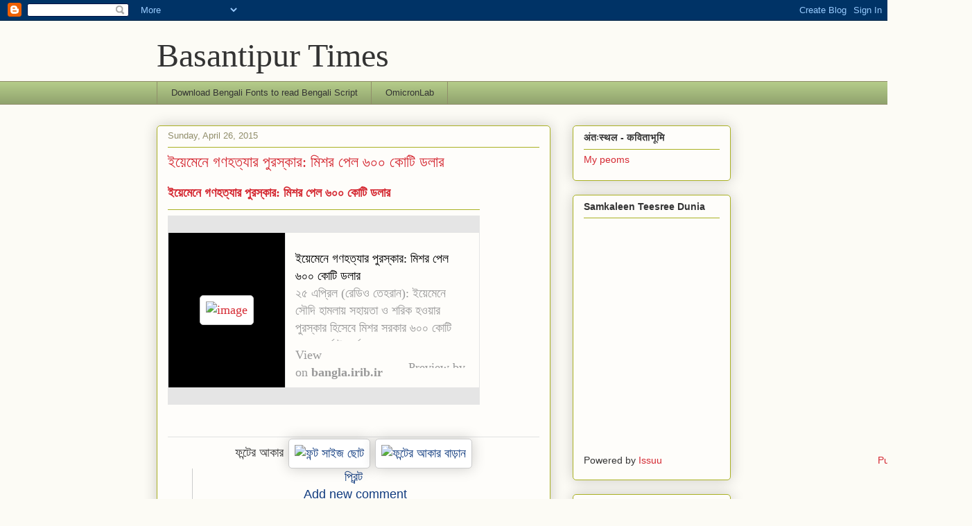

--- FILE ---
content_type: text/html; charset=UTF-8
request_url: https://basantipurtimes.blogspot.com/2015/04/blog-post_58.html
body_size: 29337
content:
<!DOCTYPE html>
<html class='v2' dir='ltr' lang='en'>
<head>
<link href='https://www.blogger.com/static/v1/widgets/335934321-css_bundle_v2.css' rel='stylesheet' type='text/css'/>
<meta content='width=1100' name='viewport'/>
<meta content='text/html; charset=UTF-8' http-equiv='Content-Type'/>
<meta content='blogger' name='generator'/>
<link href='https://basantipurtimes.blogspot.com/favicon.ico' rel='icon' type='image/x-icon'/>
<link href='http://basantipurtimes.blogspot.com/2015/04/blog-post_58.html' rel='canonical'/>
<link rel="alternate" type="application/atom+xml" title="Basantipur Times - Atom" href="https://basantipurtimes.blogspot.com/feeds/posts/default" />
<link rel="alternate" type="application/rss+xml" title="Basantipur Times - RSS" href="https://basantipurtimes.blogspot.com/feeds/posts/default?alt=rss" />
<link rel="service.post" type="application/atom+xml" title="Basantipur Times - Atom" href="https://www.blogger.com/feeds/8194344222508343594/posts/default" />

<link rel="alternate" type="application/atom+xml" title="Basantipur Times - Atom" href="https://basantipurtimes.blogspot.com/feeds/3834058171205338163/comments/default" />
<!--Can't find substitution for tag [blog.ieCssRetrofitLinks]-->
<link href='http://bangla.irib.ir/media/k2/items/cache/0a34b4d962c2536b9fe56bfc7987c242_XL.jpg' rel='image_src'/>
<meta content='http://basantipurtimes.blogspot.com/2015/04/blog-post_58.html' property='og:url'/>
<meta content='ইয়েমেনে গণহত্যার পুরস্কার: মিশর পেল ৬০০ কোটি ডলার' property='og:title'/>
<meta content='ইয়েমেনে গণহত্যার পুরস্কার: মিশর পেল ৬০০ কোটি ডলার               ইয়েমেনে গণহত্যার পুরস্কার: মিশর পেল ৬০০ কোটি ডলার ২৫ এপ্রিল (রেডিও তেহরান): ...' property='og:description'/>
<meta content='https://lh3.googleusercontent.com/blogger_img_proxy/AEn0k_uBif2PNbU7_NsSWJAvuoPQ9KeV7IQRDMYL6QbaK67TpJ0RgoaH7raQcTwVLIR9zWS0WUvy4mWNuMKg8OEUFjPSSMPpIn1mlWrNPzY8ZBHCv_C-Ll_rurYuoeK1imYeaY1GGsiGITtMXiiT-qGqJhYAdCcc1g=w1200-h630-p-k-no-nu' property='og:image'/>
<title>Basantipur Times: ইয়&#2503;ম&#2503;ন&#2503; গণহত&#2509;য&#2494;র প&#2497;রস&#2509;ক&#2494;র: ম&#2495;শর প&#2503;ল ৬০০ ক&#2507;ট&#2495; ডল&#2494;র</title>
<style id='page-skin-1' type='text/css'><!--
/*
-----------------------------------------------
Blogger Template Style
Name:     Awesome Inc.
Designer: Tina Chen
URL:      tinachen.org
----------------------------------------------- */
/* Content
----------------------------------------------- */
body {
font: normal normal 13px Arial, Tahoma, Helvetica, FreeSans, sans-serif;
color: #333333;
background: #fcfbf5 none repeat scroll top left;
}
html body .content-outer {
min-width: 0;
max-width: 100%;
width: 100%;
}
a:link {
text-decoration: none;
color: #d52a33;
}
a:visited {
text-decoration: none;
color: #7d181e;
}
a:hover {
text-decoration: underline;
color: #d52a33;
}
.body-fauxcolumn-outer .cap-top {
position: absolute;
z-index: 1;
height: 276px;
width: 100%;
background: transparent none repeat-x scroll top left;
_background-image: none;
}
/* Columns
----------------------------------------------- */
.content-inner {
padding: 0;
}
.header-inner .section {
margin: 0 16px;
}
.tabs-inner .section {
margin: 0 16px;
}
.main-inner {
padding-top: 30px;
}
.main-inner .column-center-inner,
.main-inner .column-left-inner,
.main-inner .column-right-inner {
padding: 0 5px;
}
*+html body .main-inner .column-center-inner {
margin-top: -30px;
}
#layout .main-inner .column-center-inner {
margin-top: 0;
}
/* Header
----------------------------------------------- */
.header-outer {
margin: 0 0 0 0;
background: transparent none repeat scroll 0 0;
}
.Header h1 {
font: normal normal 48px Georgia, Utopia, 'Palatino Linotype', Palatino, serif;
color: #333333;
text-shadow: 0 0 -1px #000000;
}
.Header h1 a {
color: #333333;
}
.Header .description {
font: normal normal 20px Georgia, Utopia, 'Palatino Linotype', Palatino, serif;
color: #908d6a;
}
.header-inner .Header .titlewrapper,
.header-inner .Header .descriptionwrapper {
padding-left: 0;
padding-right: 0;
margin-bottom: 0;
}
.header-inner .Header .titlewrapper {
padding-top: 22px;
}
/* Tabs
----------------------------------------------- */
.tabs-outer {
overflow: hidden;
position: relative;
background: #b3ca88 url(//www.blogblog.com/1kt/awesomeinc/tabs_gradient_light.png) repeat scroll 0 0;
}
#layout .tabs-outer {
overflow: visible;
}
.tabs-cap-top, .tabs-cap-bottom {
position: absolute;
width: 100%;
border-top: 1px solid #908d6a;
}
.tabs-cap-bottom {
bottom: 0;
}
.tabs-inner .widget li a {
display: inline-block;
margin: 0;
padding: .6em 1.5em;
font: normal normal 13px Arial, Tahoma, Helvetica, FreeSans, sans-serif;
color: #333333;
border-top: 1px solid #908d6a;
border-bottom: 1px solid #908d6a;
border-left: 1px solid #908d6a;
height: 16px;
line-height: 16px;
}
.tabs-inner .widget li:last-child a {
border-right: 1px solid #908d6a;
}
.tabs-inner .widget li.selected a, .tabs-inner .widget li a:hover {
background: #63704b url(//www.blogblog.com/1kt/awesomeinc/tabs_gradient_light.png) repeat-x scroll 0 -100px;
color: #ffffff;
}
/* Headings
----------------------------------------------- */
h2 {
font: normal bold 14px Arial, Tahoma, Helvetica, FreeSans, sans-serif;
color: #333333;
}
/* Widgets
----------------------------------------------- */
.main-inner .section {
margin: 0 27px;
padding: 0;
}
.main-inner .column-left-outer,
.main-inner .column-right-outer {
margin-top: 0;
}
#layout .main-inner .column-left-outer,
#layout .main-inner .column-right-outer {
margin-top: 0;
}
.main-inner .column-left-inner,
.main-inner .column-right-inner {
background: transparent none repeat 0 0;
-moz-box-shadow: 0 0 0 rgba(0, 0, 0, .2);
-webkit-box-shadow: 0 0 0 rgba(0, 0, 0, .2);
-goog-ms-box-shadow: 0 0 0 rgba(0, 0, 0, .2);
box-shadow: 0 0 0 rgba(0, 0, 0, .2);
-moz-border-radius: 5px;
-webkit-border-radius: 5px;
-goog-ms-border-radius: 5px;
border-radius: 5px;
}
#layout .main-inner .column-left-inner,
#layout .main-inner .column-right-inner {
margin-top: 0;
}
.sidebar .widget {
font: normal normal 14px Arial, Tahoma, Helvetica, FreeSans, sans-serif;
color: #333333;
}
.sidebar .widget a:link {
color: #d52a33;
}
.sidebar .widget a:visited {
color: #7d181e;
}
.sidebar .widget a:hover {
color: #d52a33;
}
.sidebar .widget h2 {
text-shadow: 0 0 -1px #000000;
}
.main-inner .widget {
background-color: #fefdfa;
border: 1px solid #aab123;
padding: 0 15px 15px;
margin: 20px -16px;
-moz-box-shadow: 0 0 20px rgba(0, 0, 0, .2);
-webkit-box-shadow: 0 0 20px rgba(0, 0, 0, .2);
-goog-ms-box-shadow: 0 0 20px rgba(0, 0, 0, .2);
box-shadow: 0 0 20px rgba(0, 0, 0, .2);
-moz-border-radius: 5px;
-webkit-border-radius: 5px;
-goog-ms-border-radius: 5px;
border-radius: 5px;
}
.main-inner .widget h2 {
margin: 0 -0;
padding: .6em 0 .5em;
border-bottom: 1px solid transparent;
}
.footer-inner .widget h2 {
padding: 0 0 .4em;
border-bottom: 1px solid transparent;
}
.main-inner .widget h2 + div, .footer-inner .widget h2 + div {
border-top: 1px solid #aab123;
padding-top: 8px;
}
.main-inner .widget .widget-content {
margin: 0 -0;
padding: 7px 0 0;
}
.main-inner .widget ul, .main-inner .widget #ArchiveList ul.flat {
margin: -8px -15px 0;
padding: 0;
list-style: none;
}
.main-inner .widget #ArchiveList {
margin: -8px 0 0;
}
.main-inner .widget ul li, .main-inner .widget #ArchiveList ul.flat li {
padding: .5em 15px;
text-indent: 0;
color: #666666;
border-top: 0 solid #aab123;
border-bottom: 1px solid transparent;
}
.main-inner .widget #ArchiveList ul li {
padding-top: .25em;
padding-bottom: .25em;
}
.main-inner .widget ul li:first-child, .main-inner .widget #ArchiveList ul.flat li:first-child {
border-top: none;
}
.main-inner .widget ul li:last-child, .main-inner .widget #ArchiveList ul.flat li:last-child {
border-bottom: none;
}
.post-body {
position: relative;
}
.main-inner .widget .post-body ul {
padding: 0 2.5em;
margin: .5em 0;
list-style: disc;
}
.main-inner .widget .post-body ul li {
padding: 0.25em 0;
margin-bottom: .25em;
color: #333333;
border: none;
}
.footer-inner .widget ul {
padding: 0;
list-style: none;
}
.widget .zippy {
color: #666666;
}
/* Posts
----------------------------------------------- */
body .main-inner .Blog {
padding: 0;
margin-bottom: 1em;
background-color: transparent;
border: none;
-moz-box-shadow: 0 0 0 rgba(0, 0, 0, 0);
-webkit-box-shadow: 0 0 0 rgba(0, 0, 0, 0);
-goog-ms-box-shadow: 0 0 0 rgba(0, 0, 0, 0);
box-shadow: 0 0 0 rgba(0, 0, 0, 0);
}
.main-inner .section:last-child .Blog:last-child {
padding: 0;
margin-bottom: 1em;
}
.main-inner .widget h2.date-header {
margin: 0 -15px 1px;
padding: 0 0 0 0;
font: normal normal 13px Arial, Tahoma, Helvetica, FreeSans, sans-serif;
color: #908d6a;
background: transparent none no-repeat scroll top left;
border-top: 0 solid #aab123;
border-bottom: 1px solid transparent;
-moz-border-radius-topleft: 0;
-moz-border-radius-topright: 0;
-webkit-border-top-left-radius: 0;
-webkit-border-top-right-radius: 0;
border-top-left-radius: 0;
border-top-right-radius: 0;
position: static;
bottom: 100%;
right: 15px;
text-shadow: 0 0 -1px #000000;
}
.main-inner .widget h2.date-header span {
font: normal normal 13px Arial, Tahoma, Helvetica, FreeSans, sans-serif;
display: block;
padding: .5em 15px;
border-left: 0 solid #aab123;
border-right: 0 solid #aab123;
}
.date-outer {
position: relative;
margin: 30px 0 20px;
padding: 0 15px;
background-color: #fefdfa;
border: 1px solid #aab123;
-moz-box-shadow: 0 0 20px rgba(0, 0, 0, .2);
-webkit-box-shadow: 0 0 20px rgba(0, 0, 0, .2);
-goog-ms-box-shadow: 0 0 20px rgba(0, 0, 0, .2);
box-shadow: 0 0 20px rgba(0, 0, 0, .2);
-moz-border-radius: 5px;
-webkit-border-radius: 5px;
-goog-ms-border-radius: 5px;
border-radius: 5px;
}
.date-outer:first-child {
margin-top: 0;
}
.date-outer:last-child {
margin-bottom: 20px;
-moz-border-radius-bottomleft: 5px;
-moz-border-radius-bottomright: 5px;
-webkit-border-bottom-left-radius: 5px;
-webkit-border-bottom-right-radius: 5px;
-goog-ms-border-bottom-left-radius: 5px;
-goog-ms-border-bottom-right-radius: 5px;
border-bottom-left-radius: 5px;
border-bottom-right-radius: 5px;
}
.date-posts {
margin: 0 -0;
padding: 0 0;
clear: both;
}
.post-outer, .inline-ad {
border-top: 1px solid #aab123;
margin: 0 -0;
padding: 15px 0;
}
.post-outer {
padding-bottom: 10px;
}
.post-outer:first-child {
padding-top: 0;
border-top: none;
}
.post-outer:last-child, .inline-ad:last-child {
border-bottom: none;
}
.post-body {
position: relative;
}
.post-body img {
padding: 8px;
background: #ffffff;
border: 1px solid #cccccc;
-moz-box-shadow: 0 0 20px rgba(0, 0, 0, .2);
-webkit-box-shadow: 0 0 20px rgba(0, 0, 0, .2);
box-shadow: 0 0 20px rgba(0, 0, 0, .2);
-moz-border-radius: 5px;
-webkit-border-radius: 5px;
border-radius: 5px;
}
h3.post-title, h4 {
font: normal normal 22px Georgia, Utopia, 'Palatino Linotype', Palatino, serif;
color: #d52a33;
}
h3.post-title a {
font: normal normal 22px Georgia, Utopia, 'Palatino Linotype', Palatino, serif;
color: #d52a33;
}
h3.post-title a:hover {
color: #d52a33;
text-decoration: underline;
}
.post-header {
margin: 0 0 1em;
}
.post-body {
line-height: 1.4;
}
.post-outer h2 {
color: #333333;
}
.post-footer {
margin: 1.5em 0 0;
}
#blog-pager {
padding: 15px;
font-size: 120%;
background-color: #fefdfa;
border: 1px solid #aab123;
-moz-box-shadow: 0 0 20px rgba(0, 0, 0, .2);
-webkit-box-shadow: 0 0 20px rgba(0, 0, 0, .2);
-goog-ms-box-shadow: 0 0 20px rgba(0, 0, 0, .2);
box-shadow: 0 0 20px rgba(0, 0, 0, .2);
-moz-border-radius: 5px;
-webkit-border-radius: 5px;
-goog-ms-border-radius: 5px;
border-radius: 5px;
-moz-border-radius-topleft: 5px;
-moz-border-radius-topright: 5px;
-webkit-border-top-left-radius: 5px;
-webkit-border-top-right-radius: 5px;
-goog-ms-border-top-left-radius: 5px;
-goog-ms-border-top-right-radius: 5px;
border-top-left-radius: 5px;
border-top-right-radius-topright: 5px;
margin-top: 1em;
}
.blog-feeds, .post-feeds {
margin: 1em 0;
text-align: center;
color: #333333;
}
.blog-feeds a, .post-feeds a {
color: #d52a33;
}
.blog-feeds a:visited, .post-feeds a:visited {
color: #7d181e;
}
.blog-feeds a:hover, .post-feeds a:hover {
color: #d52a33;
}
.post-outer .comments {
margin-top: 2em;
}
/* Comments
----------------------------------------------- */
.comments .comments-content .icon.blog-author {
background-repeat: no-repeat;
background-image: url([data-uri]);
}
.comments .comments-content .loadmore a {
border-top: 1px solid #908d6a;
border-bottom: 1px solid #908d6a;
}
.comments .continue {
border-top: 2px solid #908d6a;
}
/* Footer
----------------------------------------------- */
.footer-outer {
margin: -20px 0 -1px;
padding: 20px 0 0;
color: #333333;
overflow: hidden;
}
.footer-fauxborder-left {
border-top: 1px solid #aab123;
background: #fefdfa none repeat scroll 0 0;
-moz-box-shadow: 0 0 20px rgba(0, 0, 0, .2);
-webkit-box-shadow: 0 0 20px rgba(0, 0, 0, .2);
-goog-ms-box-shadow: 0 0 20px rgba(0, 0, 0, .2);
box-shadow: 0 0 20px rgba(0, 0, 0, .2);
margin: 0 -20px;
}
/* Mobile
----------------------------------------------- */
body.mobile {
background-size: auto;
}
.mobile .body-fauxcolumn-outer {
background: transparent none repeat scroll top left;
}
*+html body.mobile .main-inner .column-center-inner {
margin-top: 0;
}
.mobile .main-inner .widget {
padding: 0 0 15px;
}
.mobile .main-inner .widget h2 + div,
.mobile .footer-inner .widget h2 + div {
border-top: none;
padding-top: 0;
}
.mobile .footer-inner .widget h2 {
padding: 0.5em 0;
border-bottom: none;
}
.mobile .main-inner .widget .widget-content {
margin: 0;
padding: 7px 0 0;
}
.mobile .main-inner .widget ul,
.mobile .main-inner .widget #ArchiveList ul.flat {
margin: 0 -15px 0;
}
.mobile .main-inner .widget h2.date-header {
right: 0;
}
.mobile .date-header span {
padding: 0.4em 0;
}
.mobile .date-outer:first-child {
margin-bottom: 0;
border: 1px solid #aab123;
-moz-border-radius-topleft: 5px;
-moz-border-radius-topright: 5px;
-webkit-border-top-left-radius: 5px;
-webkit-border-top-right-radius: 5px;
-goog-ms-border-top-left-radius: 5px;
-goog-ms-border-top-right-radius: 5px;
border-top-left-radius: 5px;
border-top-right-radius: 5px;
}
.mobile .date-outer {
border-color: #aab123;
border-width: 0 1px 1px;
}
.mobile .date-outer:last-child {
margin-bottom: 0;
}
.mobile .main-inner {
padding: 0;
}
.mobile .header-inner .section {
margin: 0;
}
.mobile .post-outer, .mobile .inline-ad {
padding: 5px 0;
}
.mobile .tabs-inner .section {
margin: 0 10px;
}
.mobile .main-inner .widget h2 {
margin: 0;
padding: 0;
}
.mobile .main-inner .widget h2.date-header span {
padding: 0;
}
.mobile .main-inner .widget .widget-content {
margin: 0;
padding: 7px 0 0;
}
.mobile #blog-pager {
border: 1px solid transparent;
background: #fefdfa none repeat scroll 0 0;
}
.mobile .main-inner .column-left-inner,
.mobile .main-inner .column-right-inner {
background: transparent none repeat 0 0;
-moz-box-shadow: none;
-webkit-box-shadow: none;
-goog-ms-box-shadow: none;
box-shadow: none;
}
.mobile .date-posts {
margin: 0;
padding: 0;
}
.mobile .footer-fauxborder-left {
margin: 0;
border-top: inherit;
}
.mobile .main-inner .section:last-child .Blog:last-child {
margin-bottom: 0;
}
.mobile-index-contents {
color: #333333;
}
.mobile .mobile-link-button {
background: #d52a33 url(//www.blogblog.com/1kt/awesomeinc/tabs_gradient_light.png) repeat scroll 0 0;
}
.mobile-link-button a:link, .mobile-link-button a:visited {
color: #ffffff;
}
.mobile .tabs-inner .PageList .widget-content {
background: transparent;
border-top: 1px solid;
border-color: #908d6a;
color: #333333;
}
.mobile .tabs-inner .PageList .widget-content .pagelist-arrow {
border-left: 1px solid #908d6a;
}

--></style>
<style id='template-skin-1' type='text/css'><!--
body {
min-width: 860px;
}
.content-outer, .content-fauxcolumn-outer, .region-inner {
min-width: 860px;
max-width: 860px;
_width: 860px;
}
.main-inner .columns {
padding-left: 0px;
padding-right: 260px;
}
.main-inner .fauxcolumn-center-outer {
left: 0px;
right: 260px;
/* IE6 does not respect left and right together */
_width: expression(this.parentNode.offsetWidth -
parseInt("0px") -
parseInt("260px") + 'px');
}
.main-inner .fauxcolumn-left-outer {
width: 0px;
}
.main-inner .fauxcolumn-right-outer {
width: 260px;
}
.main-inner .column-left-outer {
width: 0px;
right: 100%;
margin-left: -0px;
}
.main-inner .column-right-outer {
width: 260px;
margin-right: -260px;
}
#layout {
min-width: 0;
}
#layout .content-outer {
min-width: 0;
width: 800px;
}
#layout .region-inner {
min-width: 0;
width: auto;
}
body#layout div.add_widget {
padding: 8px;
}
body#layout div.add_widget a {
margin-left: 32px;
}
--></style>
<link href='https://www.blogger.com/dyn-css/authorization.css?targetBlogID=8194344222508343594&amp;zx=bc9c6cf8-26ff-494f-999e-01d3f8a3486e' media='none' onload='if(media!=&#39;all&#39;)media=&#39;all&#39;' rel='stylesheet'/><noscript><link href='https://www.blogger.com/dyn-css/authorization.css?targetBlogID=8194344222508343594&amp;zx=bc9c6cf8-26ff-494f-999e-01d3f8a3486e' rel='stylesheet'/></noscript>
<meta name='google-adsense-platform-account' content='ca-host-pub-1556223355139109'/>
<meta name='google-adsense-platform-domain' content='blogspot.com'/>

</head>
<body class='loading variant-renewable'>
<div class='navbar section' id='navbar' name='Navbar'><div class='widget Navbar' data-version='1' id='Navbar1'><script type="text/javascript">
    function setAttributeOnload(object, attribute, val) {
      if(window.addEventListener) {
        window.addEventListener('load',
          function(){ object[attribute] = val; }, false);
      } else {
        window.attachEvent('onload', function(){ object[attribute] = val; });
      }
    }
  </script>
<div id="navbar-iframe-container"></div>
<script type="text/javascript" src="https://apis.google.com/js/platform.js"></script>
<script type="text/javascript">
      gapi.load("gapi.iframes:gapi.iframes.style.bubble", function() {
        if (gapi.iframes && gapi.iframes.getContext) {
          gapi.iframes.getContext().openChild({
              url: 'https://www.blogger.com/navbar/8194344222508343594?po\x3d3834058171205338163\x26origin\x3dhttps://basantipurtimes.blogspot.com',
              where: document.getElementById("navbar-iframe-container"),
              id: "navbar-iframe"
          });
        }
      });
    </script><script type="text/javascript">
(function() {
var script = document.createElement('script');
script.type = 'text/javascript';
script.src = '//pagead2.googlesyndication.com/pagead/js/google_top_exp.js';
var head = document.getElementsByTagName('head')[0];
if (head) {
head.appendChild(script);
}})();
</script>
</div></div>
<div class='body-fauxcolumns'>
<div class='fauxcolumn-outer body-fauxcolumn-outer'>
<div class='cap-top'>
<div class='cap-left'></div>
<div class='cap-right'></div>
</div>
<div class='fauxborder-left'>
<div class='fauxborder-right'></div>
<div class='fauxcolumn-inner'>
</div>
</div>
<div class='cap-bottom'>
<div class='cap-left'></div>
<div class='cap-right'></div>
</div>
</div>
</div>
<div class='content'>
<div class='content-fauxcolumns'>
<div class='fauxcolumn-outer content-fauxcolumn-outer'>
<div class='cap-top'>
<div class='cap-left'></div>
<div class='cap-right'></div>
</div>
<div class='fauxborder-left'>
<div class='fauxborder-right'></div>
<div class='fauxcolumn-inner'>
</div>
</div>
<div class='cap-bottom'>
<div class='cap-left'></div>
<div class='cap-right'></div>
</div>
</div>
</div>
<div class='content-outer'>
<div class='content-cap-top cap-top'>
<div class='cap-left'></div>
<div class='cap-right'></div>
</div>
<div class='fauxborder-left content-fauxborder-left'>
<div class='fauxborder-right content-fauxborder-right'></div>
<div class='content-inner'>
<header>
<div class='header-outer'>
<div class='header-cap-top cap-top'>
<div class='cap-left'></div>
<div class='cap-right'></div>
</div>
<div class='fauxborder-left header-fauxborder-left'>
<div class='fauxborder-right header-fauxborder-right'></div>
<div class='region-inner header-inner'>
<div class='header section' id='header' name='Header'><div class='widget Header' data-version='1' id='Header1'>
<div id='header-inner'>
<div class='titlewrapper'>
<h1 class='title'>
<a href='https://basantipurtimes.blogspot.com/'>
Basantipur Times
</a>
</h1>
</div>
<div class='descriptionwrapper'>
<p class='description'><span>
</span></p>
</div>
</div>
</div></div>
</div>
</div>
<div class='header-cap-bottom cap-bottom'>
<div class='cap-left'></div>
<div class='cap-right'></div>
</div>
</div>
</header>
<div class='tabs-outer'>
<div class='tabs-cap-top cap-top'>
<div class='cap-left'></div>
<div class='cap-right'></div>
</div>
<div class='fauxborder-left tabs-fauxborder-left'>
<div class='fauxborder-right tabs-fauxborder-right'></div>
<div class='region-inner tabs-inner'>
<div class='tabs section' id='crosscol' name='Cross-Column'><div class='widget LinkList' data-version='1' id='LinkList1'>
<h2>Download bengali Fonts to read Bengali</h2>
<div class='widget-content'>
<ul>
<li><a href='http://www.omicronlab.com/'>Download Bengali Fonts to read Bengali Script</a></li>
<li><a href='http://www.omicronlab.com/'>OmicronLab</a></li>
</ul>
<div class='clear'></div>
</div>
</div></div>
<div class='tabs no-items section' id='crosscol-overflow' name='Cross-Column 2'></div>
</div>
</div>
<div class='tabs-cap-bottom cap-bottom'>
<div class='cap-left'></div>
<div class='cap-right'></div>
</div>
</div>
<div class='main-outer'>
<div class='main-cap-top cap-top'>
<div class='cap-left'></div>
<div class='cap-right'></div>
</div>
<div class='fauxborder-left main-fauxborder-left'>
<div class='fauxborder-right main-fauxborder-right'></div>
<div class='region-inner main-inner'>
<div class='columns fauxcolumns'>
<div class='fauxcolumn-outer fauxcolumn-center-outer'>
<div class='cap-top'>
<div class='cap-left'></div>
<div class='cap-right'></div>
</div>
<div class='fauxborder-left'>
<div class='fauxborder-right'></div>
<div class='fauxcolumn-inner'>
</div>
</div>
<div class='cap-bottom'>
<div class='cap-left'></div>
<div class='cap-right'></div>
</div>
</div>
<div class='fauxcolumn-outer fauxcolumn-left-outer'>
<div class='cap-top'>
<div class='cap-left'></div>
<div class='cap-right'></div>
</div>
<div class='fauxborder-left'>
<div class='fauxborder-right'></div>
<div class='fauxcolumn-inner'>
</div>
</div>
<div class='cap-bottom'>
<div class='cap-left'></div>
<div class='cap-right'></div>
</div>
</div>
<div class='fauxcolumn-outer fauxcolumn-right-outer'>
<div class='cap-top'>
<div class='cap-left'></div>
<div class='cap-right'></div>
</div>
<div class='fauxborder-left'>
<div class='fauxborder-right'></div>
<div class='fauxcolumn-inner'>
</div>
</div>
<div class='cap-bottom'>
<div class='cap-left'></div>
<div class='cap-right'></div>
</div>
</div>
<!-- corrects IE6 width calculation -->
<div class='columns-inner'>
<div class='column-center-outer'>
<div class='column-center-inner'>
<div class='main section' id='main' name='Main'><div class='widget Blog' data-version='1' id='Blog1'>
<div class='blog-posts hfeed'>

          <div class="date-outer">
        
<h2 class='date-header'><span>Sunday, April 26, 2015</span></h2>

          <div class="date-posts">
        
<div class='post-outer'>
<div class='post hentry uncustomized-post-template' itemprop='blogPost' itemscope='itemscope' itemtype='http://schema.org/BlogPosting'>
<meta content='http://bangla.irib.ir/media/k2/items/cache/0a34b4d962c2536b9fe56bfc7987c242_XL.jpg' itemprop='image_url'/>
<meta content='8194344222508343594' itemprop='blogId'/>
<meta content='3834058171205338163' itemprop='postId'/>
<a name='3834058171205338163'></a>
<h3 class='post-title entry-title' itemprop='name'>
ইয়&#2503;ম&#2503;ন&#2503; গণহত&#2509;য&#2494;র প&#2497;রস&#2509;ক&#2494;র: ম&#2495;শর প&#2503;ল ৬০০ ক&#2507;ট&#2495; ডল&#2494;র
</h3>
<div class='post-header'>
<div class='post-header-line-1'></div>
</div>
<div class='post-body entry-content' id='post-body-3834058171205338163' itemprop='description articleBody'>
<div dir="ltr"><div style="color:rgb(0,0,0);margin:0px;padding:0px;font-family:SolaimanLipi,Tahoma,Arial,Verdana,Helvetica,sans-serif"><h2 style="margin-top:0px;margin-bottom:0px;font-family:Georgia,&#39;Times New Roman&#39;,Times,serif"><font size="4"><a href="http://bangla.irib.ir/2010-04-21-08-29-09/2010-04-21-08-29-54/item/72766-%E0%A6%87%E0%A7%9F%E0%A7%87%E0%A6%AE%E0%A7%87%E0%A6%A8%E0%A7%87-%E0%A6%B6%E0%A6%BF%E0%A6%B6%E0%A7%81-%E0%A6%B9%E0%A6%A4%E0%A7%8D%E0%A6%AF%E0%A6%BE%E0%A6%B0-%E0%A6%85%E0%A6%AD%E0%A6%BF%E0%A6%AF%E0%A6%BE%E0%A6%A8%E0%A7%87-%E0%A6%AE%E0%A6%BF%E0%A6%B6%E0%A6%B0%E0%A7%87%E0%A6%B0-%E0%A7%AC%E0%A7%A6%E0%A7%A6-%E0%A6%95%E0%A7%8B%E0%A6%9F%E0%A6%BF-%E0%A6%A1%E0%A6%B2%E0%A6%BE%E0%A6%B0-%E0%A6%B2%E0%A6%BE%E0%A6%AD" target="_blank">ইয়&#2503;ম&#2503;ন&#2503; গণহত&#2509;য&#2494;র প&#2497;রস&#2509;ক&#2494;র: ম&#2495;শর প&#2503;ল ৬০০ ক&#2507;ট&#2495; ডল&#2494;র</a><br></font></h2><div style="width:450px;font-family:Georgia,Times,&#39;Times New Roman&#39;,serif;margin-top:5px;margin-bottom:5px"><table cellspacing="0" cellpadding="0" border="0" style="width:450px;height:170px"><tbody><tr><td colspan="8" style="height:1px;border-collapse:collapse;background-color:rgb(229,229,229)"><div style="min-height:1px"><font size="4">&#160;</font></div></td></tr><tr><td rowspan="5" style="width:1px;border-collapse:collapse;background-color:rgb(229,229,229)"><div style="width:1px"><font size="4">&#160;</font></div></td><td rowspan="5" style="vertical-align:middle;width:168px;height:168px;border-collapse:collapse;background-color:rgb(0,0,0)"><div align="center" style="width:168px"><a href="http://bangla.irib.ir/2010-04-21-08-29-09/2010-04-21-08-29-54/item/72766-%E0%A6%87%E0%A7%9F%E0%A7%87%E0%A6%AE%E0%A7%87%E0%A6%A8%E0%A7%87-%E0%A6%B6%E0%A6%BF%E0%A6%B6%E0%A7%81-%E0%A6%B9%E0%A6%A4%E0%A7%8D%E0%A6%AF%E0%A6%BE%E0%A6%B0-%E0%A6%85%E0%A6%AD%E0%A6%BF%E0%A6%AF%E0%A6%BE%E0%A6%A8%E0%A7%87-%E0%A6%AE%E0%A6%BF%E0%A6%B6%E0%A6%B0%E0%A7%87%E0%A6%B0-%E0%A7%AC%E0%A7%A6%E0%A7%A6-%E0%A6%95%E0%A7%8B%E0%A6%9F%E0%A6%BF-%E0%A6%A1%E0%A6%B2%E0%A6%BE%E0%A6%B0-%E0%A6%B2%E0%A6%BE%E0%A6%AD" target="_blank"><font size="4"><img alt="image" class="" height="112" src="https://lh3.googleusercontent.com/blogger_img_proxy/AEn0k_uBif2PNbU7_NsSWJAvuoPQ9KeV7IQRDMYL6QbaK67TpJ0RgoaH7raQcTwVLIR9zWS0WUvy4mWNuMKg8OEUFjPSSMPpIn1mlWrNPzY8ZBHCv_C-Ll_rurYuoeK1imYeaY1GGsiGITtMXiiT-qGqJhYAdCcc1g=s0-d" style="margin: auto;" width="168"></font></a></div></td><td rowspan="5" style="width:1px;border-collapse:collapse;background-color:rgb(229,229,229)"><div style="width:1px"><font size="4">&#160;</font></div></td><td rowspan="5" style="width:14px;border-collapse:collapse"><div style="width:14px"><font size="4">&#160;</font></div></td><td colspan="2" style="height:6px;border-collapse:collapse"><div style="min-height:6px"><font size="4">&#160;</font></div></td><td rowspan="5" style="width:20px;border-collapse:collapse"><div style="width:20px"><font size="4">&#160;</font></div></td><td rowspan="5" width="1" style="width:1px;border-collapse:collapse;background-color:rgb(229,229,229)"><div style="width:1px"><font size="4">&#160;</font></div></td></tr><tr><td colspan="2" style="font-family:Georgia,Times,&#39;Times New Roman&#39;,serif;width:245px;vertical-align:middle"><div style="min-height:135px;width:245px"><a href="http://bangla.irib.ir/2010-04-21-08-29-09/2010-04-21-08-29-54/item/72766-%E0%A6%87%E0%A7%9F%E0%A7%87%E0%A6%AE%E0%A7%87%E0%A6%A8%E0%A7%87-%E0%A6%B6%E0%A6%BF%E0%A6%B6%E0%A7%81-%E0%A6%B9%E0%A6%A4%E0%A7%8D%E0%A6%AF%E0%A6%BE%E0%A6%B0-%E0%A6%85%E0%A6%AD%E0%A6%BF%E0%A6%AF%E0%A6%BE%E0%A6%A8%E0%A7%87-%E0%A6%AE%E0%A6%BF%E0%A6%B6%E0%A6%B0%E0%A7%87%E0%A6%B0-%E0%A7%AC%E0%A7%A6%E0%A7%A6-%E0%A6%95%E0%A7%8B%E0%A6%9F%E0%A6%BF-%E0%A6%A1%E0%A6%B2%E0%A6%BE%E0%A6%B0-%E0%A6%B2%E0%A6%BE%E0%A6%AD" target="_blank"><span style="margin:0px 0px 3px;max-height:43px;color:rgb(0,0,0)"><font size="4">ইয়&#2503;ম&#2503;ন&#2503; গণহত&#2509;য&#2494;র প&#2497;রস&#2509;ক&#2494;র: ম&#2495;শর প&#2503;ল ৬০০ ক&#2507;ট&#2495; ডল&#2494;র</font></span></a><div style="color:rgb(153,153,153);max-height:81px;overflow:hidden"><font size="4">২৫ এপ&#2509;র&#2495;ল (র&#2503;ড&#2495;ও ত&#2503;হর&#2494;ন): ইয়&#2503;ম&#2503;ন&#2503; স&#2508;দ&#2495; হ&#2494;মল&#2494;য় সহ&#2494;য়ত&#2494; ও শর&#2495;ক হওয়&#2494;র প&#2497;রস&#2509;ক&#2494;র হ&#2495;স&#2503;ব&#2503; ম&#2495;শর সরক&#2494;র ৬০০ ক&#2507;ট&#2495; ডল&#2494;র অর&#2509;থ উপ&#2494;র&#2509;জন কর&#2503;ছ&#2503;&#2404; এক ম&#2494;স ধর&#2503; চলম&#2494;ন এই আগ&#2509; &#8230;</font></div></div></td></tr><tr><td colspan="2" style="height:4px;border-collapse:collapse"><div style="min-height:4px"></div></td></tr><tr><td style="vertical-align:middle"><div><a href="http://bangla.irib.ir/2010-04-21-08-29-09/2010-04-21-08-29-54/item/72766-%E0%A6%87%E0%A7%9F%E0%A7%87%E0%A6%AE%E0%A7%87%E0%A6%A8%E0%A7%87-%E0%A6%B6%E0%A6%BF%E0%A6%B6%E0%A7%81-%E0%A6%B9%E0%A6%A4%E0%A7%8D%E0%A6%AF%E0%A6%BE%E0%A6%B0-%E0%A6%85%E0%A6%AD%E0%A6%BF%E0%A6%AF%E0%A6%BE%E0%A6%A8%E0%A7%87-%E0%A6%AE%E0%A6%BF%E0%A6%B6%E0%A6%B0%E0%A7%87%E0%A6%B0-%E0%A7%AC%E0%A7%A6%E0%A7%A6-%E0%A6%95%E0%A7%8B%E0%A6%9F%E0%A6%BF-%E0%A6%A1%E0%A6%B2%E0%A6%BE%E0%A6%B0-%E0%A6%B2%E0%A6%BE%E0%A6%AD" style="color:black" target="_blank"><span style="max-width:145px;min-width:85px;overflow:hidden;max-height:13px"><span style="vertical-align:middle;color:rgb(153,153,153)"><font size="4">View on&#160;<span style="font-weight:bold">bangla.irib.ir</span></font></span></span></a></div></td><td style="vertical-align:middle;width:100px"><div style="max-width:100px;min-width:80px;overflow:hidden;text-align:right;max-height:13px"><span style="vertical-align:middle;color:rgb(153,153,153)"><font size="4">Preview by Yahoo</font></span></div></td></tr><tr><td colspan="2" style="height:9px;border-collapse:collapse"><div style="min-height:9px"></div></td></tr><tr><td colspan="8" style="height:1px;border-collapse:collapse;background-color:rgb(229,229,229)"><div style="min-height:1px"><font size="4">&#160;</font></div></td></tr></tbody></table></div><div><font size="4">&#160;</font></div></div><div style="color:rgb(0,0,0);margin:16px 0px 0px;padding:2px;border-top-style:solid;border-bottom-style:dotted;border-top-width:1px;border-bottom-width:1px;border-top-color:rgb(225,225,225);border-bottom-color:rgb(204,204,204);font-family:SolaimanLipi,Tahoma,Arial,Verdana,Helvetica,sans-serif"><ul style="margin-top:0px;margin-bottom:0px;list-style-type:none"><li style="margin:0px;padding:0px 4px 0px 8px;text-align:center;list-style:none;background:none"><font size="4">ফন&#2509;ট&#2503;র আক&#2494;র&#160;<a href="http://bangla.irib.ir/#" style="color:rgb(16,59,127);text-decoration:none;margin-left:2px" target="_blank"><img alt="ফন্ট সাইজ ছোট" class="" data="https://blogger.googleusercontent.com/img/proxy/AVvXsEjpp9jWe9zx-lrGQt4PL-Txv_CJiTixdGOH4JURmzVmuHqEZa3KYNSDZErD8OFCPtkzCur44J7GCdzM1pYLLMXA78DslEs7XpmbHHprv9j0Ra75NNFrnCp-GzjS-kNYY5l5nAaz5A_cfT4AjA=s0-d-e1-ft" src="https://lh3.googleusercontent.com/blogger_img_proxy/AEn0k_tmOdIAhODHsDzQxx5Qek3m4cqX_VJHr3tb-1_-3f5YI-0alSj0Ra1-88albEKIp3HNhBxIFPoXtpwwlq6MM_KTCI_e39LLl7qcJlDS1LkqfqfmRwBNQM6XKEChTxeLt7a8RQ=s0-d" style="vertical-align: middle; width: 13px; min-height: 13px;">&#160;</a><a href="http://bangla.irib.ir/#" style="color:rgb(16,59,127);text-decoration:none;margin-left:2px" target="_blank"><img alt="ফন্টের আকার বাড়ান" class="" data="https://blogger.googleusercontent.com/img/proxy/AVvXsEjfBDDGNtfakizRPVKyDhDerYWbmR0DoBrAJANwnEXn77zqJI8F75Ra0Y2ynzq4Gmzq6vsFlzWE1gT1ERMaXjXvXHzK4Yj0JK7fuaN2spMB6XfMGhp8sKGftp3AprWLSwXDNMC2sxd_dR4NTQ=s0-d-e1-ft" src="https://lh3.googleusercontent.com/blogger_img_proxy/AEn0k_tmOdIAhODHsDzQxx5Qek3m4cqX_VJHr3tb-1_-3f5YI-0alSj0Ra1-88albEKIp3HNhBxIFPoXtpwwlq6MM_KTCI_e39LLl7qcJlDS1LkqfqfmRwBNQM6XKEChTxeLt7a8RQ=s0-d" style="vertical-align: middle; width: 13px; min-height: 13px;">&#160;</a></font></li><li style="margin:0px;padding:0px 4px 0px 8px;text-align:center;list-style:none;border-left-width:1px;border-left-style:solid;border-left-color:rgb(204,204,204);background:none"><a href="http://bangla.irib.ir/2010-04-21-08-29-09/2010-04-21-08-29-54/item/72766-%E0%A6%87%E0%A7%9F%E0%A7%87%E0%A6%AE%E0%A7%87%E0%A6%A8%E0%A7%87-%E0%A6%B6%E0%A6%BF%E0%A6%B6%E0%A7%81-%E0%A6%B9%E0%A6%A4%E0%A7%8D%E0%A6%AF%E0%A6%BE%E0%A6%B0-%E0%A6%85%E0%A6%AD%E0%A6%BF%E0%A6%AF%E0%A6%BE%E0%A6%A8%E0%A7%87-%E0%A6%AE%E0%A6%BF%E0%A6%B6%E0%A6%B0%E0%A7%87%E0%A6%B0-%E0%A7%AC%E0%A7%A6%E0%A7%A6-%E0%A6%95%E0%A7%8B%E0%A6%9F%E0%A6%BF-%E0%A6%A1%E0%A6%B2%E0%A6%BE%E0%A6%B0-%E0%A6%B2%E0%A6%BE%E0%A6%AD?tmpl=component&amp;print=1" rel="nofollow" style="color:rgb(16,59,127);text-decoration:none" target="_blank"><font size="4">প&#2509;র&#2495;ন&#2509;ট&#160;</font></a></li><li style="margin:0px;padding:0px 4px 0px 8px;text-align:center;list-style:none;border-left-width:1px;border-left-style:solid;border-left-color:rgb(204,204,204);background:none"><a href="http://bangla.irib.ir/2010-04-21-08-29-09/2010-04-21-08-29-54/item/72766-%E0%A6%87%E0%A7%9F%E0%A7%87%E0%A6%AE%E0%A7%87%E0%A6%A8%E0%A7%87-%E0%A6%B6%E0%A6%BF%E0%A6%B6%E0%A7%81-%E0%A6%B9%E0%A6%A4%E0%A7%8D%E0%A6%AF%E0%A6%BE%E0%A6%B0-%E0%A6%85%E0%A6%AD%E0%A6%BF%E0%A6%AF%E0%A6%BE%E0%A6%A8%E0%A7%87-%E0%A6%AE%E0%A6%BF%E0%A6%B6%E0%A6%B0%E0%A7%87%E0%A6%B0-%E0%A7%AC%E0%A7%A6%E0%A7%A6-%E0%A6%95%E0%A7%8B%E0%A6%9F%E0%A6%BF-%E0%A6%A1%E0%A6%B2%E0%A6%BE%E0%A6%B0-%E0%A6%B2%E0%A6%BE%E0%A6%AD#addcomments" style="color:rgb(16,59,127);text-decoration:none" target="_blank" title="Add new comment"><font size="4">Add new comment</font></a></li></ul><div style="margin:0px;padding:0px;min-height:0px;float:none"></div></div><div style="color:rgb(0,0,0);margin:0px;padding:8px 0px;font-family:SolaimanLipi,Tahoma,Arial,Verdana,Helvetica,sans-serif"><div style="margin:0px 0px 16px;padding:8px;float:right"><span style="margin:0px 0px 8px;text-align:center"><a href="http://bangla.irib.ir/media/k2/items/cache/0a34b4d962c2536b9fe56bfc7987c242_XL.jpg" rel="{handler: &#39;image&#39;}" style="color:rgb(16,59,127);text-decoration:none" target="_blank" title="ছব&#2495; প&#2509;র&#2495;ভ&#2495;উ করত&#2503; ক&#2509;ল&#2495;ক কর&#2497;ন"><font size="4"><img alt=" ইয়েমেনে গণহত্যার পুরস্কার: মিশর পেল ৬০০ কোটি ডলার " class="" data="https://blogger.googleusercontent.com/img/proxy/AVvXsEj2JKrcnkJyiHgWlSCRczc-hKcIxlVO-PvF69RfCTSGl-g_Xox7u6RdCvnFSLzZk48dnXYOHxATdgJ6-voXo9L4GocmBmebZFCtI110W-_LgskVXvSycT4hsvlsXWtcGQvb4B8fWuJHwOmWEw=s0-d-e1-ft" src="https://lh3.googleusercontent.com/blogger_img_proxy/AEn0k_uBif2PNbU7_NsSWJAvuoPQ9KeV7IQRDMYL6QbaK67TpJ0RgoaH7raQcTwVLIR9zWS0WUvy4mWNuMKg8OEUFjPSSMPpIn1mlWrNPzY8ZBHCv_C-Ll_rurYuoeK1imYeaY1GGsiGITtMXiiT-qGqJhYAdCcc1g=s0-d" style="padding: 4px; width: 300px;"></font></a></span><span style="color:rgb(102,102,102);float:left"></span><div style="margin:0px;padding:0px;min-height:0px;float:none"></div></div><div style="margin:0px;padding:0px"><div style="text-align:justify"><font size="4">২৫ এপ&#2509;র&#2495;ল (র&#2503;ড&#2495;ও ত&#2503;হর&#2494;ন): ইয়&#2503;ম&#2503;ন&#2503; স&#2508;দ&#2495; হ&#2494;মল&#2494;য় সহ&#2494;য়ত&#2494; ও শর&#2495;ক হওয়&#2494;র প&#2497;রস&#2509;ক&#2494;র হ&#2495;স&#2503;ব&#2503; ম&#2495;শর সরক&#2494;র ৬০০ ক&#2507;ট&#2495; ডল&#2494;র অর&#2509;থ উপ&#2494;র&#2509;জন কর&#2503;ছ&#2503;&#2404;</font></div><div style="text-align:justify"><font size="4"><br>এক ম&#2494;স ধর&#2503; চলম&#2494;ন এই আগ&#2509;র&#2494;সন&#2503; এ পর&#2509;যন&#2509;ত প&#2509;র&#2494;য় ত&#2495;ন হ&#2494;জ&#2494;র ব&#2503;স&#2494;মর&#2495;ক ইয়&#2503;ম&#2503;ন&#2495; ন&#2495;হত হয়&#2503;ছ&#2503; য&#2494;দ&#2503;র মধ&#2509;য&#2503; রয়&#2503;ছ&#2503; কয়&#2503;কশ শ&#2495;শ&#2497; ও ন&#2494;র&#2496;&#2404;</font></div><div style="text-align:justify"><font size="4"><br>স&#2508;দ&#2495; সরক&#2494;র&#2503;র ন&#2503;ত&#2499;ত&#2509;ব&#2494;ধ&#2496;ন আট-নয়ট&#2495; আরব দ&#2503;শ&#2503;র জ&#2507;ট যখন ইয়&#2503;ম&#2503;ন&#2503; আগ&#2509;র&#2494;সন শ&#2497;র&#2497; কর&#2503; তখন ম&#2495;শর&#2503;র স&#2495;স&#2495; সরক&#2494;র এই জ&#2507;ট&#2503; য&#2507;গ দ&#2503;য়&#2494;র শর&#2509;ত হ&#2495;স&#2503;ব&#2503; ২০০ ব&#2495;ল&#2495;য়ন তথ&#2494; ২০ হ&#2494;জ&#2494;র ক&#2507;ট&#2495; ডল&#2494;র দ&#2494;ব&#2495; কর&#2503;ছ&#2495;ল&#2404;</font></div><div style="text-align:justify"><font size="4"><br>দ&#2499;শ&#2509;যত এখন ম&#2495;শর সরক&#2494;র&#2503;র ওই দ&#2494;ব&#2495; আ&#2434;শ&#2495;কভ&#2494;ব&#2503; ম&#2503;ট&#2494;ন&#2507; হয়&#2503;ছ&#2503;&#2404; দ&#2503;শট&#2495;র ক&#2503;ন&#2509;দ&#2509;র&#2496;য় ব&#2509;য&#2494;&#2434;ক জ&#2494;ন&#2495;য়&#2503;ছ&#2503;, স&#2508;দ&#2495; আরব, ক&#2497;য়&#2503;ত ও স&#2434;য&#2497;ক&#2509;ত আরব আম&#2495;র&#2494;ত ক&#2494;য়র&#2507;ক&#2503; আল&#2494;দ&#2494;ভ&#2494;ব&#2503; ২০০ ক&#2507;ট&#2495; ডল&#2494;র তথ&#2494; ম&#2507;ট ৬০০ ক&#2507;ট&#2495; ডল&#2494;র &#39;ঋণ&#39; দ&#2495;য়&#2503;ছ&#2503;&#2404;</font></div><div style="text-align:justify"><font size="4"><br>ব&#2495;শ&#2509;ল&#2503;ষকদ&#2503;র ক&#2503;উ ক&#2503;উ বলছ&#2503;ন, জনমতক&#2503; ধ&#2507;&#2433;ক&#2494; দ&#2503;য়&#2494;র জন&#2509;যই &#39;ঋণ&#39; শব&#2509;দট&#2495; ব&#2509;যবহ&#2494;র কর&#2494; হয়&#2503;ছ&#2503;&#2404; #</font></div><div style="text-align:justify"><font size="4">&#160;</font></div><div style="text-align:justify"><font size="4">র&#2503;ড&#2495;ও ত&#2503;হর&#2494;ন/এএইচ/২৫</font></div></div></div></div>  
<div style='clear: both;'></div>
</div>
<div class='post-footer'>
<div class='post-footer-line post-footer-line-1'>
<span class='post-author vcard'>
Posted by
<span class='fn' itemprop='author' itemscope='itemscope' itemtype='http://schema.org/Person'>
<span itemprop='name'>Banga</span>
</span>
</span>
<span class='post-timestamp'>
at
<meta content='http://basantipurtimes.blogspot.com/2015/04/blog-post_58.html' itemprop='url'/>
<a class='timestamp-link' href='https://basantipurtimes.blogspot.com/2015/04/blog-post_58.html' rel='bookmark' title='permanent link'><abbr class='published' itemprop='datePublished' title='2015-04-26T00:54:00-07:00'>12:54&#8239;AM</abbr></a>
</span>
<span class='post-comment-link'>
</span>
<span class='post-icons'>
<span class='item-control blog-admin pid-1276303235'>
<a href='https://www.blogger.com/post-edit.g?blogID=8194344222508343594&postID=3834058171205338163&from=pencil' title='Edit Post'>
<img alt='' class='icon-action' height='18' src='https://resources.blogblog.com/img/icon18_edit_allbkg.gif' width='18'/>
</a>
</span>
</span>
<div class='post-share-buttons goog-inline-block'>
<a class='goog-inline-block share-button sb-email' href='https://www.blogger.com/share-post.g?blogID=8194344222508343594&postID=3834058171205338163&target=email' target='_blank' title='Email This'><span class='share-button-link-text'>Email This</span></a><a class='goog-inline-block share-button sb-blog' href='https://www.blogger.com/share-post.g?blogID=8194344222508343594&postID=3834058171205338163&target=blog' onclick='window.open(this.href, "_blank", "height=270,width=475"); return false;' target='_blank' title='BlogThis!'><span class='share-button-link-text'>BlogThis!</span></a><a class='goog-inline-block share-button sb-twitter' href='https://www.blogger.com/share-post.g?blogID=8194344222508343594&postID=3834058171205338163&target=twitter' target='_blank' title='Share to X'><span class='share-button-link-text'>Share to X</span></a><a class='goog-inline-block share-button sb-facebook' href='https://www.blogger.com/share-post.g?blogID=8194344222508343594&postID=3834058171205338163&target=facebook' onclick='window.open(this.href, "_blank", "height=430,width=640"); return false;' target='_blank' title='Share to Facebook'><span class='share-button-link-text'>Share to Facebook</span></a><a class='goog-inline-block share-button sb-pinterest' href='https://www.blogger.com/share-post.g?blogID=8194344222508343594&postID=3834058171205338163&target=pinterest' target='_blank' title='Share to Pinterest'><span class='share-button-link-text'>Share to Pinterest</span></a>
</div>
</div>
<div class='post-footer-line post-footer-line-2'>
<span class='post-labels'>
</span>
</div>
<div class='post-footer-line post-footer-line-3'>
<span class='post-location'>
</span>
</div>
</div>
</div>
<div class='comments' id='comments'>
<a name='comments'></a>
<h4>No comments:</h4>
<div id='Blog1_comments-block-wrapper'>
<dl class='avatar-comment-indent' id='comments-block'>
</dl>
</div>
<p class='comment-footer'>
<div class='comment-form'>
<a name='comment-form'></a>
<h4 id='comment-post-message'>Post a Comment</h4>
<p>
</p>
<a href='https://www.blogger.com/comment/frame/8194344222508343594?po=3834058171205338163&hl=en&saa=85391&origin=https://basantipurtimes.blogspot.com' id='comment-editor-src'></a>
<iframe allowtransparency='true' class='blogger-iframe-colorize blogger-comment-from-post' frameborder='0' height='410px' id='comment-editor' name='comment-editor' src='' width='100%'></iframe>
<script src='https://www.blogger.com/static/v1/jsbin/2830521187-comment_from_post_iframe.js' type='text/javascript'></script>
<script type='text/javascript'>
      BLOG_CMT_createIframe('https://www.blogger.com/rpc_relay.html');
    </script>
</div>
</p>
</div>
</div>

        </div></div>
      
</div>
<div class='blog-pager' id='blog-pager'>
<span id='blog-pager-newer-link'>
<a class='blog-pager-newer-link' href='https://basantipurtimes.blogspot.com/2015/04/kai-kaus.html' id='Blog1_blog-pager-newer-link' title='Newer Post'>Newer Post</a>
</span>
<span id='blog-pager-older-link'>
<a class='blog-pager-older-link' href='https://basantipurtimes.blogspot.com/2015/04/blog-post_930.html' id='Blog1_blog-pager-older-link' title='Older Post'>Older Post</a>
</span>
<a class='home-link' href='https://basantipurtimes.blogspot.com/'>Home</a>
</div>
<div class='clear'></div>
<div class='post-feeds'>
<div class='feed-links'>
Subscribe to:
<a class='feed-link' href='https://basantipurtimes.blogspot.com/feeds/3834058171205338163/comments/default' target='_blank' type='application/atom+xml'>Post Comments (Atom)</a>
</div>
</div>
</div></div>
</div>
</div>
<div class='column-left-outer'>
<div class='column-left-inner'>
<aside>
</aside>
</div>
</div>
<div class='column-right-outer'>
<div class='column-right-inner'>
<aside>
<div class='sidebar section' id='sidebar-right-1'><div class='widget LinkList' data-version='1' id='LinkList2'>
<h2>अ&#2306;त&#2307;स&#2381;थल - कव&#2367;त&#2366;भ&#2370;म&#2367;</h2>
<div class='widget-content'>
<ul>
<li><a href='http://antahasthal.blogspot.in/'>My peoms</a></li>
</ul>
<div class='clear'></div>
</div>
</div><div class='widget HTML' data-version='1' id='HTML5'>
<h2 class='title'>Samkaleen Teesree Dunia</h2>
<div class='widget-content'>
<div data-configid="0/7942406" style="width: 525px; height: 355px;" class="issuuembed"></div><script type="text/javascript" src="//e.issuu.com/embed.js" async="true"></script>
</div>
<div class='clear'></div>
</div><div class='widget HTML' data-version='1' id='HTML21'>
<h2 class='title'>THE HIMALAYAN TALK: INDIAN GOVERNMENT FOOD SECURITY PROGRAM RISKIER</h2>
<div class='widget-content'>
<iframe width="560" height="315" src="//www.youtube.com/embed/NrcmNEjaN8c" frameborder="0" allowfullscreen></iframe>

http://youtu.be/NrcmNEjaN8c
The government of India has announced food security program ahead of elections in 2014. We discussed the issue with Palash Biswas in Kolkata today.
http://youtu.be/NrcmNEjaN8c

Ahead of Elections, India's Cabinet Approves Food Security Program
______________________________________________________

By JIM YARDLEY

http://india.blogs.nytimes.com/2013/07/04/indias-cabinet-passes-food-security-law/
</div>
<div class='clear'></div>
</div><div class='widget HTML' data-version='1' id='HTML20'>
<h2 class='title'>THE HIMALAYAN TALK: PALASH BISWAS CRITICAL OF BAMCEF LEADERSHIP</h2>
<div class='widget-content'>
<iframe width="560" height="315" src="//www.youtube.com/embed/k4Bglx_39vY" frameborder="0" allowfullscreen></iframe>


http://youtu.be/k4Bglx_39vY

[Palash Biswas, one of the BAMCEF leaders and editors for Indian Express spoke to us from Kolkata today and criticized BAMCEF leadership in New Delhi, which according to him, is messing up with Nepalese indigenous peoples also. 

He also flayed MP Jay Narayan Prasad Nishad, who recently offered a Puja in his New Delhi home for Narendra Modi's victory in 2014.]
</div>
<div class='clear'></div>
</div><div class='widget HTML' data-version='1' id='HTML19'>
<h2 class='title'>THE HIMALAYAN DISASTER: TRANSNATIONAL DISASTER MANAGEMENT MECHANISM A MUST</h2>
<div class='widget-content'>
<iframe width="560" height="315" src="//www.youtube.com/embed/7IzWUpRECJM" frameborder="0" allowfullscreen></iframe>


We talked with Palash Biswas, an editor for Indian Express in Kolkata today also. He urged that there must a transnational disaster management mechanism to avert such scale disaster in the Himalayas.
http://youtu.be/7IzWUpRECJM
</div>
<div class='clear'></div>
</div><div class='widget HTML' data-version='1' id='HTML18'>
<h2 class='title'>THE HIMALAYAN TALK: PALASH BISWAS BLASTS INDIANS THAT CLAIM BUDDHA WAS BORN IN INDIA</h2>
<div class='widget-content'>
<iframe width="560" height="315" src="//www.youtube.com/embed/V-cguUahxeI" frameborder="0" allowfullscreen></iframe>
</div>
<div class='clear'></div>
</div><div class='widget HTML' data-version='1' id='HTML17'>
<h2 class='title'>Palash Biswas on Ayodhya Ram Mandir</h2>
<div class='widget-content'>
Published on 10 Apr 2013
Palash Biswas spoke to us from Kolkota and shared his views on Visho Hindu Parashid's programme from tomorrow ( April 11, 2013) to build Ram Mandir in disputed Ayodhya.
http://www.youtube.com/watch?v=77cZuBunAGk
<iframe width="560" height="315" src="//www.youtube.com/embed/77cZuBunAGk" frameborder="0" allowfullscreen></iframe>
</div>
<div class='clear'></div>
</div><div class='widget HTML' data-version='1' id='HTML16'>
<h2 class='title'>THE HIMALAYAN TALK: PALSH BISWAS FLAYS SOUTH ASIAN GOVERNM</h2>
<div class='widget-content'>
Palash Biswas, lashed out those 1% people in the government in New Delhi for failure of delivery and creating hosts of problems everywhere in South Asia.
http://youtu.be/lD2_V7CB2Is
<iframe width="560" height="315" src="//www.youtube.com/embed/lD2_V7CB2Is" frameborder="0" allowfullscreen></iframe>
</div>
<div class='clear'></div>
</div><div class='widget HTML' data-version='1' id='HTML15'>
<h2 class='title'>Himalayan Voice: Bamcef Unification</h2>
<div class='widget-content'>
THE HIMALAYAN TALK: PALASH BISWAS ON NEPALI SENTIMENT, GORKHALAND, KUMAON AND GARHWAL ETC.and BAMCEF UNIFICATION! 
Published on Mar 19, 2013
The Himalayan Voice
Cambridge, Massachusetts
United States of America

<iframe width="420" height="315" src="//www.youtube.com/embed/dOHvRbwZBBo" frameborder="0" allowfullscreen></iframe>
</div>
<div class='clear'></div>
</div><div class='widget HTML' data-version='1' id='HTML14'>
<h2 class='title'>BAMCEF UNIFICATION CONFERENCE 14</h2>
<div class='widget-content'>
http://youtu.be/P1QMHMA7R6I

Published on 16 Mar 2013
ALL INDIA BAMCEF UNIFICATION CONFERENCE HELD AT Dr.B.R. AMBEDKAR BHAVAN,DADAR MUMBAI ON 2ND AND 3RD MARCH 2013. MASTER MAN SHINGH FOUNDER MEMBER OF BAMCEF NOW HE IS 90 YEARS. HE ATTEND THIS PROGRAM AND SHARE HIS VALUABLE IDEA ABOUT BAMCEF UNIFICATION.WE ARE PROUD OF HIS PARTICIPATION THIS PROGRAMME .
https://www.youtube.com/watch?v=P1QMHMA7R6I

<iframe width="560" height="315" src="//www.youtube.com/embed/P1QMHMA7R6I" frameborder="0" allowfullscreen></iframe>
</div>
<div class='clear'></div>
</div><div class='widget HTML' data-version='1' id='HTML13'>
<h2 class='title'>BAMCEF UNIFICATION CONFERENCE 11</h2>
<div class='widget-content'>
Published on 11 Mar 2013
OPENNING PHOTO OF ADARTIRTHA HARICHAND THAKUR BY MASTER MAN SHINGH IN ALL INDIA BAMCEF UNIFICATION CONFERENCE HELD AT Dr.B.R. AMBEDKAR BHAVAN,DADAR,MUMBAI ON 2ND AND 3RD MARCH 2013
http://youtu.be/jDa_V8XBCdw
<iframe width="560" height="315" src="//www.youtube.com/embed/jDa_V8XBCdw" frameborder="0" allowfullscreen></iframe>
</div>
<div class='clear'></div>
</div><div class='widget HTML' data-version='1' id='HTML12'>
<h2 class='title'>BAMCEF UNIFICATION CONFERENCE 7</h2>
<div class='widget-content'>
Published on 10 Mar 2013
ALL INDIA BAMCEF UNIFICATION CONFERENCE HELD AT Dr.B. R. AMBEDKAR BHAVAN,DADAR,MUMBAI ON 2ND AND 3RD MARCH 2013. Mr.PALASH BISWAS (JOURNALIST -KOLKATA) DELIVERING HER SPEECH.

http://www.youtube.com/watch?v=oLL-n6MrcoM

http://youtu.be/oLL-n6MrcoM
<iframe width="560" height="315" src="//www.youtube.com/embed/oLL-n6MrcoM" frameborder="0" allowfullscreen></iframe>
</div>
<div class='clear'></div>
</div><div class='widget HTML' data-version='1' id='HTML11'>
<h2 class='title'>BAMCEF UNIFICATION CONFERENCE 4</h2>
<div class='widget-content'>
Published on 8 Mar 2013
ALL INDIA BAMCEF UNIFICATION CONFERENCE HELD AT Dr.B.R. AMBEDKAR BHABAN,DADAR,MUMBAI ON 2ND AND 3RD MARCH 2013. Mr.TARARAM MEHANA (BAMCEF PRESIDENT) DELIVERING HIS SPEECH.

http://youtu.be/CZSX3YZ65pY

<iframe width="560" height="315" src="//www.youtube.com/embed/CZSX3YZ65pY" frameborder="0" allowfullscreen></iframe>
</div>
<div class='clear'></div>
</div><div class='widget HTML' data-version='1' id='HTML10'>
<h2 class='title'>BAMCEF UNIFICATION CONFERENCE 3</h2>
<div class='widget-content'>
BAMCEF UNIFICATION CONFERENCE 3

http://youtu.be/ycMDJnrijqM

Good Afrenoon!BAMCEF Unification Conference in Mumbai has been grand success. All factions have come together with representative delegates form most of the states. Ten member core committee which would include representatives from all existing central executive committees of bamcef factions and groups, ha been constituted to institutionalise the people`s democratic and secular movement for equality, freedom and material empowerment to form a nationwide joint front of all social an productive forces and all ambedkarites and secular and democratic non ambedkarites would be our part in the liberation movement nationwide.

<iframe width="560" height="315" src="//www.youtube.com/embed/ycMDJnrijqM" frameborder="0" allowfullscreen></iframe>
</div>
<div class='clear'></div>
</div><div class='widget HTML' data-version='1' id='HTML9'>
<h2 class='title'>BAMCEF UNIFICATION CONFERENCE 2</h2>
<div class='widget-content'>
ALL INDIA BAMCEF UNIFICATION CONFERENCE HELD AT Dr.B.R. AMBEDKAR BHAVAN,DADAR,MUMBAI ON 2ND AND 3RD MARCH 2013. 
Mr.CHAMANLALEX CEC MEMBER OF BAMCEF DELIVERING HIS SPEECH.
http://youtu.be/DEAL0Ct2DpY

<iframe width="560" height="315" src="//www.youtube.com/embed/DEAL0Ct2DpY" frameborder="0" allowfullscreen></iframe>
Good Afrenoon!BAMCEF Unification Conference in Mumbai has been grand success. All factions have come together with representative delegates form most of the states. Ten member core committee which would include representatives from all existing central executive committees of bamcef factions and groups, ha been constituted to institutionalise the people`s democratic and secular movement for equality, freedom and material empowerment to form a nationwide joint front of all social an productive forces and all ambedkarites and secular and democratic non ambedkarites would be our part in the liberation movement nationwide.
</div>
<div class='clear'></div>
</div><div class='widget HTML' data-version='1' id='HTML8'>
<h2 class='title'>BAMCEF UNIFICATION CONFERENCE 1</h2>
<div class='widget-content'>
<iframe width="560" height="315" src="//www.youtube.com/embed/AHllbX4QrjU" frameborder="0" allowfullscreen></iframe>

Good Afrenoon!BAMCEF Unification Conference in Mumbai has been grand success. All factions have come together with representative delegates form most of the states. Ten member core committee which would include representatives from all existing central executive committees of bamcef factions and groups, ha been constituted to institutionalise the people`s democratic and secular movement for equality, freedom and material empowerment to form a nationwide joint front of all social an productive forces and all ambedkarites and secular and democratic non ambedkarites would be our part in the liberation movement nationwide.
</div>
<div class='clear'></div>
</div><div class='widget HTML' data-version='1' id='HTML7'>
<h2 class='title'>Unique</h2>
<div class='widget-content'>
<a href="http://xyz.freelogs.com/stats/p/palashbiswaskl/" target="_top"><img border="0" alt="myspace hit counter" src="https://lh3.googleusercontent.com/blogger_img_proxy/AEn0k_uHqIolhmNmMjJa0QO3oxsizcyNtgvJZjAg0bZrInOjJeBntYP6XsvxO-sRA5-jEV_Ng0tZLINybUdWmzkEMi43S1EY2hTqzMRM2oBL_ita5lezbFMn_yShf9mzg4AJRDCeCbx1=s0-d" align="middle" hspace="4" vspace="2"></a><script src="//xyz.freelogs.com/counter/script.php?u=palashbiswaskl"></script>
<br /><a style="font-size:12" href="http://www.freelogs.com/create.php" target="_top"><font style="font-size:12" color="#666666">myspace hit counter</font></a>
</div>
<div class='clear'></div>
</div><div class='widget HTML' data-version='1' id='HTML6'>
<h2 class='title'>Imminent Massive Earthquake in the Himalayan Region</h2>
<div class='widget-content'>
<iframe width="560" height="315" src="//www.youtube.com/embed/_a-xh9iCtFQ" frameborder="0" allowfullscreen></iframe>
</div>
<div class='clear'></div>
</div><div class='widget PageList' data-version='1' id='PageList1'>
<h2>Pages</h2>
<div class='widget-content'>
<ul>
<li>
<a href='https://basantipurtimes.blogspot.com/'>Home</a>
</li>
</ul>
<div class='clear'></div>
</div>
</div><div class='widget HTML' data-version='1' id='HTML4'>
<h2 class='title'>Facebook</h2>
<div class='widget-content'>
<div id="fb-root"></div>
<script>(function(d, s, id) {
  var js, fjs = d.getElementsByTagName(s)[0];
  if (d.getElementById(id)) return;
  js = d.createElement(s); js.id = id;
  js.src = "//connect.facebook.net/en_US/all.js#xfbml=1&appId=APP_ID";
  fjs.parentNode.insertBefore(js, fjs);
}(document, 'script', 'facebook-jssdk'));</script>

<fb:facepile href="http://zhen.myfbse.com/rb-roastchicken.html" 
action="og_recipebox:planning_to_make" width="200" max_rows="1"></fb:facepile>

<div id="fb-root"></div>
<script>(function(d, s, id) {
  var js, fjs = d.getElementsByTagName(s)[0];
  if (d.getElementById(id)) return;
  js = d.createElement(s); js.id = id;
  js.src = "//connect.facebook.net/en_US/all.js#xfbml=1";
  fjs.parentNode.insertBefore(js, fjs);
}(document, 'script', 'facebook-jssdk'));</script>
</div>
<div class='clear'></div>
</div><div class='widget BlogList' data-version='1' id='BlogList1'>
<h2 class='title'>My Blog List</h2>
<div class='widget-content'>
<div class='blog-list-container' id='BlogList1_container'>
<ul id='BlogList1_blogs'>
<li style='display: block;'>
<div class='blog-icon'>
<img data-lateloadsrc='https://lh3.googleusercontent.com/blogger_img_proxy/AEn0k_sKwIYlW6HzYuP5DO7RmKyhY1RLA9I-VFJitQw4exe2RWCnfaSDrT3bisao-DqYeK7BsWcgx9cKuJsqSUN_xQbWMVAmdyKg-4d_qbpLH50=s16-w16-h16' height='16' width='16'/>
</div>
<div class='blog-content'>
<div class='blog-title'>
<a href='http://antahasthal.blogspot.com/' target='_blank'>
अ&#2306;त&#2307;स&#2381;थल - कव&#2367;त&#2366;भ&#2370;म&#2367;</a>
</div>
<div class='item-content'>
<span class='item-title'>
<a href='http://antahasthal.blogspot.com/2025/10/buy-gmail-accounts-indian-whatsapp-91.html' target='_blank'>
Buy Gmail Accounts Indian - Whatsapp +91-8586875020
</a>
</span>
<div class='item-time'>
3 months ago
</div>
</div>
</div>
<div style='clear: both;'></div>
</li>
<li style='display: block;'>
<div class='blog-icon'>
<img data-lateloadsrc='https://lh3.googleusercontent.com/blogger_img_proxy/AEn0k_skA4T0T4I80FlSES86BUFGbrM1gzLcklOIS--XQJOvbefioX2Tpk53lmeO3DVVNzmnZETenvr7vU1TRN5ocnMhf34YDXgcHqwkZBG0r5njlQw=s16-w16-h16' height='16' width='16'/>
</div>
<div class='blog-content'>
<div class='blog-title'>
<a href='https://aneekpotrika.wordpress.com' target='_blank'>
ANEEK</a>
</div>
<div class='item-content'>
<span class='item-title'>
<a href='https://aneekpotrika.wordpress.com/2018/01/01/aneek-november-2017/' target='_blank'>
ANEEK : NOVEMBER 2017
</a>
</span>
<div class='item-time'>
8 years ago
</div>
</div>
</div>
<div style='clear: both;'></div>
</li>
<li style='display: block;'>
<div class='blog-icon'>
<img data-lateloadsrc='https://lh3.googleusercontent.com/blogger_img_proxy/AEn0k_vJdYydI0PdwhpnqNFEAmg1VCuWbbb0DD06IlzrEGHvlSQTlPi0MozRZZrjWk1P9pQL68BcvKGJ0RPNK6I5dqx4KLHACz-ALi24RiKRmxDRWg=s16-w16-h16' height='16' width='16'/>
</div>
<div class='blog-content'>
<div class='blog-title'>
<a href='http://realindianews.blogspot.com/' target='_blank'>
REAL NEWS THAT INDIAN MEDIA DON'T DARE TO PUBLISH</a>
</div>
<div class='item-content'>
<span class='item-title'>
<a href='http://realindianews.blogspot.com/2016/05/blog-post_12.html' target='_blank'>
घ&#2370;स न ल&#2375;न&#2375; व&#2366;ल&#2375; द&#2367;न&#2375;श त&#2381;र&#2367;व&#2375;द&#2368; क&#2379; त&#2371;णम&#2370;ल क&#2366; न&#2379;ट&#2367;स
</a>
</span>
<div class='item-time'>
9 years ago
</div>
</div>
</div>
<div style='clear: both;'></div>
</li>
<li style='display: block;'>
<div class='blog-icon'>
<img data-lateloadsrc='https://lh3.googleusercontent.com/blogger_img_proxy/AEn0k_uO-ySARQyJvIAc0Lo-OwAiciIr-ouhKB1tkwzM1bkbbQusXWIym3WTYN5Pntaq2yhus6GyM4_r06Aydqo--hhwSPPv49n-P8Gv-cBA9glNW1A=s16-w16-h16' height='16' width='16'/>
</div>
<div class='blog-content'>
<div class='blog-title'>
<a href='http://aadhararticles.blogspot.com/' target='_blank'>
" AADHAAR " RELATED ARTICLES</a>
</div>
<div class='item-content'>
<span class='item-title'>
<a href='http://aadhararticles.blogspot.com/2014/03/this-blogs-url-has-been-revised.html' target='_blank'>
THIS BLOGS URL HAS BEEN REVISED
</a>
</span>
<div class='item-time'>
11 years ago
</div>
</div>
</div>
<div style='clear: both;'></div>
</li>
<li style='display: block;'>
<div class='blog-icon'>
<img data-lateloadsrc='https://lh3.googleusercontent.com/blogger_img_proxy/AEn0k_t0wm112M6Pvtb2O73MlHPBaDCt-iWsTDgmZZB1p6-VYDolt0FkmR9aGUBB6XK4bNWCDkjKkNN1He96XiufcvD64AGiIslJy3f4zz13t5w=s16-w16-h16' height='16' width='16'/>
</div>
<div class='blog-content'>
<div class='blog-title'>
<a href='http://indianliberationnews.com/' target='_blank'>
Indian Lebration News</a>
</div>
<div class='item-content'>
<span class='item-title'>
<!--Can't find substitution for tag [item.itemTitle]-->
</span>
<div class='item-time'>
<!--Can't find substitution for tag [item.timePeriodSinceLastUpdate]-->
</div>
</div>
</div>
<div style='clear: both;'></div>
</li>
</ul>
<div class='clear'></div>
</div>
</div>
</div><div class='widget HTML' data-version='1' id='HTML2'>
<h2 class='title'>Hallo GALAXY Aboriginal!</h2>
<div class='widget-content'>
<!-- Histats.com  START  --> 
  
 <script language="javascript" type="text/javascript"> 
  
 var s_sid = 215585;var st_dominio = 4; 
 var cimg = 200;var cwi =270;var che =23; 
 </script> 
 <script language="javascript" src="//s10.histats.com/js9.js" type="text/javascript"></script> 
 <noscript><a href="http://www.histats.com" target="_blank"> 
 <img border="0" alt="counter hit make" src="https://lh3.googleusercontent.com/blogger_img_proxy/AEn0k_uyctsVJVJpsBPWzYYFi6dMhiBveB1vCuW2dq2dxPEVL6JZOliLMDUlZuR7KKE6gfQeheVfG5KOWuj06tj5_spxtYMQDWr4XiZhm9Hm4g=s0-d"></a> 
 </noscript> 
  
 <!-- Histats.com  END  -->
<table width="133" border="0" cellspacing="0" cellpadding="3"><tr><td align="center"><a href="http://www.website-hit-counters.com/fancy-hit-counters.html" target="_blank"><img src="https://lh3.googleusercontent.com/blogger_img_proxy/AEn0k_uhLRerB6ff32ekKjKVzYhzseS3T1guu6nzsvrI3VCq_EsvozrYoH5HmGDjjx3d3_Ra5eVSrwnb6e9DAF_gTL1JvO2kpRx_3O7jGTBPhQzTCZgVoaJV52S5-vRA84sWcokYzovkrDA=s0-d" alt="website hit counter" title="website hit counter" border="0"></a></td></tr><tr><td align="center"><font style="font-family: Geneva, Arial, Helvetica, sans-serif; font-size: 9px; color: #330006; text-decoration: none;"> <a href="http://www.website-hit-counters.com/" target="_blank" style="font-family: Geneva, Arial, Helvetica, sans-serif; font-size: 9px; color: #555556; text-decoration: none;" title="website hit counters">website hit counters</a> </font></td></tr></table>
</div>
<div class='clear'></div>
</div><div class='widget HTML' data-version='1' id='HTML1'>
<h2 class='title'>Welcome</h2>
<div class='widget-content'>
<script src="//feedjit.com/map/?bc=ffffff&amp;tc=494949&amp;brd1=336699&amp;lnk=494949&amp;hc=336699&amp;dot=ff0000" type="text/javascript"></script><noscript><a href="http://feedjit.com/">Feedjit Live Blog Stats</a></noscript>


<script src="//feedjit.com/popPages/?bc=ffffff&amp;tc=494949&amp;brd1=336699&amp;lnk=494949&amp;hc=336699&amp;ww=160" type="text/javascript"></script><noscript><a href="http://feedjit.com/">Feedjit Live Blog Stats</a></noscript>

<script src="//feedjit.com/coFilter/?bc=ffffff&amp;tc=494949&amp;brd1=336699&amp;lnk=494949&amp;hc=336699&amp;ww=160" type="text/javascript"></script><noscript><a href="http://feedjit.com/">Feedjit Live Blog Stats</a></noscript>

<script src="//feedjit.com/serve/?bc=ffffff&amp;tc=494949&amp;brd1=336699&amp;lnk=494949&amp;hc=336699&amp;ww=160" type="text/javascript"></script><noscript><a href="http://feedjit.com/">Feedjit Live Blog Stats</a></noscript>
</div>
<div class='clear'></div>
</div><div class='widget BlogSearch' data-version='1' id='BlogSearch1'>
<h2 class='title'>Search This Blog</h2>
<div class='widget-content'>
<div id='BlogSearch1_form'>
<form action='https://basantipurtimes.blogspot.com/search' class='gsc-search-box' target='_top'>
<table cellpadding='0' cellspacing='0' class='gsc-search-box'>
<tbody>
<tr>
<td class='gsc-input'>
<input autocomplete='off' class='gsc-input' name='q' size='10' title='search' type='text' value=''/>
</td>
<td class='gsc-search-button'>
<input class='gsc-search-button' title='search' type='submit' value='Search'/>
</td>
</tr>
</tbody>
</table>
</form>
</div>
</div>
<div class='clear'></div>
</div><div class='widget Subscribe' data-version='1' id='Subscribe1'>
<div style='white-space:nowrap'>
<h2 class='title'>Subscribe To</h2>
<div class='widget-content'>
<div class='subscribe-wrapper subscribe-type-POST'>
<div class='subscribe expanded subscribe-type-POST' id='SW_READER_LIST_Subscribe1POST' style='display:none;'>
<div class='top'>
<span class='inner' onclick='return(_SW_toggleReaderList(event, "Subscribe1POST"));'>
<img class='subscribe-dropdown-arrow' src='https://resources.blogblog.com/img/widgets/arrow_dropdown.gif'/>
<img align='absmiddle' alt='' border='0' class='feed-icon' src='https://resources.blogblog.com/img/icon_feed12.png'/>
Posts
</span>
<div class='feed-reader-links'>
<a class='feed-reader-link' href='https://www.netvibes.com/subscribe.php?url=https%3A%2F%2Fbasantipurtimes.blogspot.com%2Ffeeds%2Fposts%2Fdefault' target='_blank'>
<img src='https://resources.blogblog.com/img/widgets/subscribe-netvibes.png'/>
</a>
<a class='feed-reader-link' href='https://add.my.yahoo.com/content?url=https%3A%2F%2Fbasantipurtimes.blogspot.com%2Ffeeds%2Fposts%2Fdefault' target='_blank'>
<img src='https://resources.blogblog.com/img/widgets/subscribe-yahoo.png'/>
</a>
<a class='feed-reader-link' href='https://basantipurtimes.blogspot.com/feeds/posts/default' target='_blank'>
<img align='absmiddle' class='feed-icon' src='https://resources.blogblog.com/img/icon_feed12.png'/>
                  Atom
                </a>
</div>
</div>
<div class='bottom'></div>
</div>
<div class='subscribe' id='SW_READER_LIST_CLOSED_Subscribe1POST' onclick='return(_SW_toggleReaderList(event, "Subscribe1POST"));'>
<div class='top'>
<span class='inner'>
<img class='subscribe-dropdown-arrow' src='https://resources.blogblog.com/img/widgets/arrow_dropdown.gif'/>
<span onclick='return(_SW_toggleReaderList(event, "Subscribe1POST"));'>
<img align='absmiddle' alt='' border='0' class='feed-icon' src='https://resources.blogblog.com/img/icon_feed12.png'/>
Posts
</span>
</span>
</div>
<div class='bottom'></div>
</div>
</div>
<div class='subscribe-wrapper subscribe-type-PER_POST'>
<div class='subscribe expanded subscribe-type-PER_POST' id='SW_READER_LIST_Subscribe1PER_POST' style='display:none;'>
<div class='top'>
<span class='inner' onclick='return(_SW_toggleReaderList(event, "Subscribe1PER_POST"));'>
<img class='subscribe-dropdown-arrow' src='https://resources.blogblog.com/img/widgets/arrow_dropdown.gif'/>
<img align='absmiddle' alt='' border='0' class='feed-icon' src='https://resources.blogblog.com/img/icon_feed12.png'/>
Comments
</span>
<div class='feed-reader-links'>
<a class='feed-reader-link' href='https://www.netvibes.com/subscribe.php?url=https%3A%2F%2Fbasantipurtimes.blogspot.com%2Ffeeds%2F3834058171205338163%2Fcomments%2Fdefault' target='_blank'>
<img src='https://resources.blogblog.com/img/widgets/subscribe-netvibes.png'/>
</a>
<a class='feed-reader-link' href='https://add.my.yahoo.com/content?url=https%3A%2F%2Fbasantipurtimes.blogspot.com%2Ffeeds%2F3834058171205338163%2Fcomments%2Fdefault' target='_blank'>
<img src='https://resources.blogblog.com/img/widgets/subscribe-yahoo.png'/>
</a>
<a class='feed-reader-link' href='https://basantipurtimes.blogspot.com/feeds/3834058171205338163/comments/default' target='_blank'>
<img align='absmiddle' class='feed-icon' src='https://resources.blogblog.com/img/icon_feed12.png'/>
                  Atom
                </a>
</div>
</div>
<div class='bottom'></div>
</div>
<div class='subscribe' id='SW_READER_LIST_CLOSED_Subscribe1PER_POST' onclick='return(_SW_toggleReaderList(event, "Subscribe1PER_POST"));'>
<div class='top'>
<span class='inner'>
<img class='subscribe-dropdown-arrow' src='https://resources.blogblog.com/img/widgets/arrow_dropdown.gif'/>
<span onclick='return(_SW_toggleReaderList(event, "Subscribe1PER_POST"));'>
<img align='absmiddle' alt='' border='0' class='feed-icon' src='https://resources.blogblog.com/img/icon_feed12.png'/>
Comments
</span>
</span>
</div>
<div class='bottom'></div>
</div>
</div>
<div style='clear:both'></div>
</div>
</div>
<div class='clear'></div>
</div><div class='widget Stats' data-version='1' id='Stats1'>
<h2>Total Pageviews</h2>
<div class='widget-content'>
<div id='Stats1_content' style='display: none;'>
<script src='https://www.gstatic.com/charts/loader.js' type='text/javascript'></script>
<span id='Stats1_sparklinespan' style='display:inline-block; width:75px; height:30px'></span>
<span class='counter-wrapper text-counter-wrapper' id='Stats1_totalCount'>
</span>
<div class='clear'></div>
</div>
</div>
</div><div class='widget PopularPosts' data-version='1' id='PopularPosts1'>
<h2>Popular Posts</h2>
<div class='widget-content popular-posts'>
<ul>
<li>
<div class='item-content'>
<div class='item-thumbnail'>
<a href='https://basantipurtimes.blogspot.com/2010/11/blog-post.html' target='_blank'>
<img alt='' border='0' src='https://lh3.googleusercontent.com/blogger_img_proxy/AEn0k_swLF5cRiglfLhGDIgRVrl2ySkKa8XiZQftTVRbFJ_t0GI230WKI4aJAgNXKlt_sr40TeL6VkFEPBgEbc5Oo4twyHpVTPqKzD7tOQCk5-gFrcyDxsjA0bHllDlzSBeFik0tIX_HyRdr8e0=w72-h72-p-k-no-nu'/>
</a>
</div>
<div class='item-title'><a href='https://basantipurtimes.blogspot.com/2010/11/blog-post.html'>ग&#2367;रद&#2366;, त&#2369;म&#2381;ह&#2366;र&#2375; समय क&#2379; सल&#2366;म</a></div>
<div class='item-snippet'>ग&#2367;रद&#2366;, त&#2369;म&#2381;ह&#2366;र&#2375; समय क&#2379; सल&#2366;म http://www.nainitalsamachar.in/girda-a-tribute-by-devendra-mewari/  By  द&#2375;व&#2375;न&#2381;द&#2381;र म&#2375;व&#2366;ड़&#2368;  on  October 25, 2010  ...</div>
</div>
<div style='clear: both;'></div>
</li>
<li>
<div class='item-content'>
<div class='item-thumbnail'>
<a href='https://basantipurtimes.blogspot.com/2011/01/blog-post.html' target='_blank'>
<img alt='' border='0' src='https://lh3.googleusercontent.com/blogger_img_proxy/AEn0k_uJsaEZ_pwRFC7nHaZreK5JsbP4ATqMZW67apVby897B7Zy-apUKkq6cE-umypBpyDqZ4BhmR-LI8NYl04QKq4Mj_gcOna4KN_vSvjdxOAcz4VTYOBkJOXZOEZ76FC141rB5a_3kw=w72-h72-p-k-no-nu'/>
</a>
</div>
<div class='item-title'><a href='https://basantipurtimes.blogspot.com/2011/01/blog-post.html'>ऊ&#2306;च&#2366;इय&#2366;&#2306; छ&#2370;न&#2375; क&#2375; ब&#2366;द भ&#2368; वह भ&#2379;ल&#2366; थ&#2366;, बह&#2369;त&#2379;&#2306; स&#2375; उस&#2375; ध&#2379;ख&#2366; म&#2367;ल&#2366;.अत&#2369;लज&#2368; सबक&#2375; रह&#2375; 'भ&#2366;ई स&#2366;हब'</a></div>
<div class='item-snippet'>ऊ&#2306;च&#2366;इय&#2366;&#2306; छ&#2370;न&#2375; क&#2375; ब&#2366;द भ&#2368; वह भ&#2379;ल&#2366; थ&#2366;, बह&#2369;त&#2379;&#2306; स&#2375; उस&#2375; ध&#2379;ख&#2366; म&#2367;ल&#2366;    Tuesday, 04 January 2011 11:55 व&#2368;र&#2375;न ड&#2306;गव&#2366;ल भड&#2364;&#2366;स4म&#2368;ड&#2367;य&#2366; - कह&#2367;न         : ...</div>
</div>
<div style='clear: both;'></div>
</li>
<li>
<div class='item-content'>
<div class='item-thumbnail'>
<a href='https://basantipurtimes.blogspot.com/2013/02/blog-post_15.html' target='_blank'>
<img alt='' border='0' src='https://lh3.googleusercontent.com/blogger_img_proxy/AEn0k_tMunj-DsGoEfFTDhtV9XnU3kt8YskJ8K1SbvGNVwXJUQD5WAIA9HKhuE_AQXsv9XLXM2UAm12OgO7nh2909u5WmbKXGnloZLg09fc-DNsCc4JwszEb2Td2nYqxVPJ6HbF10rbIi0IgVtLrzg=w72-h72-p-k-no-nu'/>
</a>
</div>
<div class='item-title'><a href='https://basantipurtimes.blogspot.com/2013/02/blog-post_15.html'>ব&#2494;ঙ&#2509;গ&#2494;ল&#2495;র দ&#2495;নয&#2494;পন&#2503; রক&#2509;তপ&#2494;ত এখন দ&#2495;ন প&#2509;রত&#2495;দ&#2495;ন&#2503;র র&#2507;জন&#2494;মচ&#2494;&#2404; ক&#2497;ন&#2496;নত&#2509;ন&#2509;ত&#2509;র&#2503;র ক&#2509;ষমত&#2494;র লড&#2492;&#2494;ইয়&#2503; বহ&#2497;স&#2434;খ&#2509;য স&#2494;ধ&#2494;রণ ম&#2494;ন&#2497;ষ যখন আড&#2492;&#2494;আড&#2492;&#2495; দ&#2509;ব&#2495;ধ&#2494;ব&#2495;ভক&#2509;ত, তখন রক&#2509;তনদ&#2496;ত&#2503; স&#2494;&#2433;ত&#2494;র ক&#2494;ট&#2494;ই ব&#2494;&#2433;ট&#2494;র উপ&#2494;য়&#2404; ঠ&#2495;ক এই ভ&#2494;ব&#2503;ই ব&#2503;&#2433;চ&#2503; আছ&#2503; এপ&#2494;র ব&#2494;&#2434;ল&#2494; ওপ&#2494;র ব&#2494;&#2434;ল&#2494;&#2404; পল&#2494;শ ব&#2495;শ&#2509;ব&#2494;স</a></div>
<div class='item-snippet'>    http://www.thebengalitimes.com/details.php?val=1036&amp;pub_no=0&amp;menu_id=7     এক&#2497;শ ম&#2494;ন&#2503; ম&#2494;থ&#2494; নত ন&#2494; কর&#2494; &#2404; এক&#2497;শ ম&#2494;ন&#2503; এগ&#2495;য&#2492;&#2503; চল&#2494;&#2404; এব&#2494;র...</div>
</div>
<div style='clear: both;'></div>
</li>
<li>
<div class='item-content'>
<div class='item-thumbnail'>
<a href='https://basantipurtimes.blogspot.com/2012/11/blog-post_23.html' target='_blank'>
<img alt='' border='0' src='https://lh3.googleusercontent.com/blogger_img_proxy/AEn0k_tChRaaevg6OAZFdIBMaPa3zJ7lp0J2Lpml1lfqfZw0hgnIG4k0zPBglIDNMc_wDN00zblsXMq8VLfofEhRDMm6sGOxSuJd7G_nGGTbdvFR=w72-h72-p-k-no-nu'/>
</a>
</div>
<div class='item-title'><a href='https://basantipurtimes.blogspot.com/2012/11/blog-post_23.html'>য&#2494;র&#2494; য&#2497;গ&#2503; য&#2497;গ&#2503; ছ&#2495;ল খ&#2494;ট&#2507; হয়&#2503;, ত&#2494;র&#2494; দ&#2494;&#2433;ড়&#2494;ক একব&#2494;র ম&#2494;থ&#2494; ত&#2497;ল&#2503;&#2404;</a></div>
<div class='item-snippet'>  য&#2494;র&#2494; য&#2497;গ&#2503; য&#2497;গ&#2503; ছ&#2495;ল খ&#2494;ট&#2507; হয়&#2503;, ত&#2494;র&#2494; দ&#2494;&#2433;ড়&#2494;ক একব&#2494;র ম&#2494;থ&#2494; ত&#2497;ল&#2503;&#2404; পল&#2494;শ ব&#2495;শ&#2509;ব&#2494;স   উল&#2509;ট&#2507; রথ&#2503;র ব&#2494;জন&#2494; ব&#2494;জ&#2503; শ&#2497;নত&#2503; প&#2494;ও? শ&#2497;নত&#2503; প&#2494;ও,ক&#2503;উ ক&#2507;থ&#2494;ও? ব&#2494;জন&#2494; ব&#2494;জ&#2503; ...</div>
</div>
<div style='clear: both;'></div>
</li>
<li>
<div class='item-content'>
<div class='item-thumbnail'>
<a href='https://basantipurtimes.blogspot.com/2013/02/88-bn-missing-link-in-exports-figures.html' target='_blank'>
<img alt='' border='0' src='https://lh3.googleusercontent.com/blogger_img_proxy/[base64]w72-h72-p-k-no-nu'/>
</a>
</div>
<div class='item-title'><a href='https://basantipurtimes.blogspot.com/2013/02/88-bn-missing-link-in-exports-figures.html'>$8.8 bn missing link in exports figures: How government got economic data wrong</a></div>
<div class='item-snippet'>24 FEB, 2013, 10.19AM IST,&#160; SHANTANU NANDAN SHARMA &amp; AVINASH CELESTINE,ET BUREAU&#160;     $8.8 bn missing link in exports figures: How gover...</div>
</div>
<div style='clear: both;'></div>
</li>
<li>
<div class='item-content'>
<div class='item-title'><a href='https://basantipurtimes.blogspot.com/2011/01/fwd-kobitar-kalimati-3rd-post.html'>Fwd: Kobitar Kalimati 3rd post</a></div>
<div class='item-snippet'>---------- Forwarded message ---------- From: kajal sen  &lt; kajalsenjsr@gmail.com &gt;  Date: Sun, Jan 30, 2011 at 2:02 PM Subject: Kobita...</div>
</div>
<div style='clear: both;'></div>
</li>
<li>
<div class='item-content'>
<div class='item-thumbnail'>
<a href='https://basantipurtimes.blogspot.com/2021/09/blog-post.html' target='_blank'>
<img alt='' border='0' src='https://blogger.googleusercontent.com/img/b/R29vZ2xl/AVvXsEj7xaUl7ZONufZ9eMdKlFVwZ3xTUduBDkqHa-9E1_Omoly8Lvom4ZsZ0f1ryZmvg-YdPWm8Ieo3Undky1rMnjEpfwngLdFtaujAHxWqs9QVJ0WkucKocJbgkNcCLz0KqMHod62wFbLVsA4/w72-h72-p-k-no-nu/IMG-20210905-WA0149.jpg'/>
</a>
</div>
<div class='item-title'><a href='https://basantipurtimes.blogspot.com/2021/09/blog-post.html'>बस&#2306;त&#2368;प&#2369;र क&#2375; ख&#2367;ल&#2366;ड़&#2368;</a></div>
<div class='item-snippet'>&#160;बस&#2306;त&#2368;प&#2369;र क&#2375; त&#2368;न ख&#2367;ल&#2366;ड&#2368;,द&#2379; क&#2379; कभ&#2368; क&#2379;ई म&#2380;क&#2366; नह&#2368;&#2306; म&#2367;ल&#2366; पदक क&#2366;,त&#2368;सर&#2375; क&#2375; पदक&#2379;&#2306; क&#2366; सफर श&#2369;र&#2370; पल&#2366;श व&#2367;श&#2381;व&#2366;स भ&#2366;रत व&#2367;भ&#2366;जन क&#2368; त&#2381;र&#2366;सद&#2368; म&#2375;&#2306; हम&#2366;र&#2375; ल&#2379;ग प&#2368;ढ़...</div>
</div>
<div style='clear: both;'></div>
</li>
<li>
<div class='item-content'>
<div class='item-thumbnail'>
<a href='https://basantipurtimes.blogspot.com/2011/01/sc-obc-minority-vote-bank-on-topmost.html' target='_blank'>
<img alt='' border='0' src='https://lh5.googleusercontent.com/ZCLfoIH3kGtPHPgT2pssL5JJ5E7ErWu7IE4YqrFV9vw5_P884r7gmjzCO74qF8IOqCEoH59D85cZquA8zoSP1tWYIgmpw5AmSVRtnjwHfz8HCoO_vQ=w72-h72-p-k-no-nu'/>
</a>
</div>
<div class='item-title'><a href='https://basantipurtimes.blogspot.com/2011/01/sc-obc-minority-vote-bank-on-topmost.html'>SC OBC Minority VOTE Bank on TOPMOST PRIOSITY as Mamata unveils Metro network plan for Kolkata!</a></div>
<div class='item-snippet'>SC  OBC Minority VOTE Bank on TOPMOST PRIOSITY as &#160;Mamata unveils Metro network plan  for Kolkata!  Indian  Holocaust My Father`s Life and T...</div>
</div>
<div style='clear: both;'></div>
</li>
<li>
<div class='item-content'>
<div class='item-thumbnail'>
<a href='https://basantipurtimes.blogspot.com/2021/10/blog-post.html' target='_blank'>
<img alt='' border='0' src='https://blogger.googleusercontent.com/img/b/R29vZ2xl/AVvXsEi3PPD4ZaiCZwKHAZjMmOsI-e1ZXNB3tBiM3Pmj9cdTUz2u_ySDD0fBXo5LUi04aQIDP4OmR_aLixb3dI_ZzgAYe8dEEafm_QjKItP4QdrfaRbsxuOPiNMTeHaRKSbaiEA9dKilIiC4uWw/w72-h72-p-k-no-nu/FB_IMG_1633450765342.jpg'/>
</a>
</div>
<div class='item-title'><a href='https://basantipurtimes.blogspot.com/2021/10/blog-post.html'>ज&#2379;ग&#2375;&#2306;द&#2381;रन&#2366;थ मण&#2381;डल खलन&#2366;यक और ब&#2366;क&#2368; ल&#2379;ग? असल&#2368; खलन&#2366;यक त&#2379; भ&#2366;रत,प&#2366;क&#2367;स&#2381;त&#2366;न और ब&#2366;&#2306;ग&#2381;ल&#2366;द&#2375;श क&#2375; श&#2366;सक बन&#2375;&#2404;पल&#2366;श व&#2367;श&#2381;व&#2366;स</a></div>
<div class='item-snippet'>&#160;स&#2381;म&#2371;त&#2367; द&#2367;वस पर अखण&#2381;ड भ&#2366;रत क&#2375; क&#2366;न&#2370;न म&#2306;त&#2381;र&#2368; और ब&#2366;ब&#2366;स&#2366;हब भ&#2368;म र&#2366;व अम&#2381;ब&#2375;डकर क&#2379; प&#2370;र&#2381;व&#2368; ब&#2306;ग&#2366;ल स&#2375;&#160; &#160; स&#2306;व&#2367;ध&#2366;न सभ&#2366; म&#2375;&#2306; भ&#2375;जन&#2375; व&#2366;ल&#2375; मह&#2366;प&#2381;र&#2366;ण ज&#2379;ग&#2375;&#2306;द&#2381;र न...</div>
</div>
<div style='clear: both;'></div>
</li>
</ul>
<div class='clear'></div>
</div>
</div><div class='widget HTML' data-version='1' id='HTML3'>
<div class='widget-content'>
<a href="http://www.twitter.com/palashbiswaskl"><img src="https://lh3.googleusercontent.com/blogger_img_proxy/AEn0k_sEggVShsUGihVeFi4lpxz2FvxYwhT-xZKfvDZKKAaQNClMHwjBiJAR0KsxmLY05giB8fv_kvEu-BtUll4cDWiFkzke2sd9pGdNR_a2HYzzMHh6qlboskjJrA=s0-d" alt="Follow palashbiswaskl on Twitter"></a>
</div>
<div class='clear'></div>
</div><div class='widget Followers' data-version='1' id='Followers1'>
<h2 class='title'>Followers</h2>
<div class='widget-content'>
<div id='Followers1-wrapper'>
<div style='margin-right:2px;'>
<div><script type="text/javascript" src="https://apis.google.com/js/platform.js"></script>
<div id="followers-iframe-container"></div>
<script type="text/javascript">
    window.followersIframe = null;
    function followersIframeOpen(url) {
      gapi.load("gapi.iframes", function() {
        if (gapi.iframes && gapi.iframes.getContext) {
          window.followersIframe = gapi.iframes.getContext().openChild({
            url: url,
            where: document.getElementById("followers-iframe-container"),
            messageHandlersFilter: gapi.iframes.CROSS_ORIGIN_IFRAMES_FILTER,
            messageHandlers: {
              '_ready': function(obj) {
                window.followersIframe.getIframeEl().height = obj.height;
              },
              'reset': function() {
                window.followersIframe.close();
                followersIframeOpen("https://www.blogger.com/followers/frame/8194344222508343594?colors\x3dCgt0cmFuc3BhcmVudBILdHJhbnNwYXJlbnQaByMzMzMzMzMiByNkNTJhMzMqByNmY2ZiZjUyByMzMzMzMzM6ByMzMzMzMzNCByNkNTJhMzNKByM2NjY2NjZSByNkNTJhMzNaC3RyYW5zcGFyZW50\x26pageSize\x3d21\x26hl\x3den\x26origin\x3dhttps://basantipurtimes.blogspot.com");
              },
              'open': function(url) {
                window.followersIframe.close();
                followersIframeOpen(url);
              }
            }
          });
        }
      });
    }
    followersIframeOpen("https://www.blogger.com/followers/frame/8194344222508343594?colors\x3dCgt0cmFuc3BhcmVudBILdHJhbnNwYXJlbnQaByMzMzMzMzMiByNkNTJhMzMqByNmY2ZiZjUyByMzMzMzMzM6ByMzMzMzMzNCByNkNTJhMzNKByM2NjY2NjZSByNkNTJhMzNaC3RyYW5zcGFyZW50\x26pageSize\x3d21\x26hl\x3den\x26origin\x3dhttps://basantipurtimes.blogspot.com");
  </script></div>
</div>
</div>
<div class='clear'></div>
</div>
</div><div class='widget BlogArchive' data-version='1' id='BlogArchive1'>
<h2>Blog Archive</h2>
<div class='widget-content'>
<div id='ArchiveList'>
<div id='BlogArchive1_ArchiveList'>
<ul class='hierarchy'>
<li class='archivedate collapsed'>
<a class='toggle' href='javascript:void(0)'>
<span class='zippy'>

        &#9658;&#160;
      
</span>
</a>
<a class='post-count-link' href='https://basantipurtimes.blogspot.com/2025/'>
2025
</a>
<span class='post-count' dir='ltr'>(12)</span>
<ul class='hierarchy'>
<li class='archivedate collapsed'>
<a class='toggle' href='javascript:void(0)'>
<span class='zippy'>

        &#9658;&#160;
      
</span>
</a>
<a class='post-count-link' href='https://basantipurtimes.blogspot.com/2025/10/'>
October
</a>
<span class='post-count' dir='ltr'>(2)</span>
</li>
</ul>
<ul class='hierarchy'>
<li class='archivedate collapsed'>
<a class='toggle' href='javascript:void(0)'>
<span class='zippy'>

        &#9658;&#160;
      
</span>
</a>
<a class='post-count-link' href='https://basantipurtimes.blogspot.com/2025/09/'>
September
</a>
<span class='post-count' dir='ltr'>(1)</span>
</li>
</ul>
<ul class='hierarchy'>
<li class='archivedate collapsed'>
<a class='toggle' href='javascript:void(0)'>
<span class='zippy'>

        &#9658;&#160;
      
</span>
</a>
<a class='post-count-link' href='https://basantipurtimes.blogspot.com/2025/08/'>
August
</a>
<span class='post-count' dir='ltr'>(9)</span>
</li>
</ul>
</li>
</ul>
<ul class='hierarchy'>
<li class='archivedate collapsed'>
<a class='toggle' href='javascript:void(0)'>
<span class='zippy'>

        &#9658;&#160;
      
</span>
</a>
<a class='post-count-link' href='https://basantipurtimes.blogspot.com/2021/'>
2021
</a>
<span class='post-count' dir='ltr'>(53)</span>
<ul class='hierarchy'>
<li class='archivedate collapsed'>
<a class='toggle' href='javascript:void(0)'>
<span class='zippy'>

        &#9658;&#160;
      
</span>
</a>
<a class='post-count-link' href='https://basantipurtimes.blogspot.com/2021/10/'>
October
</a>
<span class='post-count' dir='ltr'>(1)</span>
</li>
</ul>
<ul class='hierarchy'>
<li class='archivedate collapsed'>
<a class='toggle' href='javascript:void(0)'>
<span class='zippy'>

        &#9658;&#160;
      
</span>
</a>
<a class='post-count-link' href='https://basantipurtimes.blogspot.com/2021/09/'>
September
</a>
<span class='post-count' dir='ltr'>(1)</span>
</li>
</ul>
<ul class='hierarchy'>
<li class='archivedate collapsed'>
<a class='toggle' href='javascript:void(0)'>
<span class='zippy'>

        &#9658;&#160;
      
</span>
</a>
<a class='post-count-link' href='https://basantipurtimes.blogspot.com/2021/08/'>
August
</a>
<span class='post-count' dir='ltr'>(14)</span>
</li>
</ul>
<ul class='hierarchy'>
<li class='archivedate collapsed'>
<a class='toggle' href='javascript:void(0)'>
<span class='zippy'>

        &#9658;&#160;
      
</span>
</a>
<a class='post-count-link' href='https://basantipurtimes.blogspot.com/2021/07/'>
July
</a>
<span class='post-count' dir='ltr'>(22)</span>
</li>
</ul>
<ul class='hierarchy'>
<li class='archivedate collapsed'>
<a class='toggle' href='javascript:void(0)'>
<span class='zippy'>

        &#9658;&#160;
      
</span>
</a>
<a class='post-count-link' href='https://basantipurtimes.blogspot.com/2021/06/'>
June
</a>
<span class='post-count' dir='ltr'>(15)</span>
</li>
</ul>
</li>
</ul>
<ul class='hierarchy'>
<li class='archivedate collapsed'>
<a class='toggle' href='javascript:void(0)'>
<span class='zippy'>

        &#9658;&#160;
      
</span>
</a>
<a class='post-count-link' href='https://basantipurtimes.blogspot.com/2020/'>
2020
</a>
<span class='post-count' dir='ltr'>(1)</span>
<ul class='hierarchy'>
<li class='archivedate collapsed'>
<a class='toggle' href='javascript:void(0)'>
<span class='zippy'>

        &#9658;&#160;
      
</span>
</a>
<a class='post-count-link' href='https://basantipurtimes.blogspot.com/2020/02/'>
February
</a>
<span class='post-count' dir='ltr'>(1)</span>
</li>
</ul>
</li>
</ul>
<ul class='hierarchy'>
<li class='archivedate collapsed'>
<a class='toggle' href='javascript:void(0)'>
<span class='zippy'>

        &#9658;&#160;
      
</span>
</a>
<a class='post-count-link' href='https://basantipurtimes.blogspot.com/2019/'>
2019
</a>
<span class='post-count' dir='ltr'>(2)</span>
<ul class='hierarchy'>
<li class='archivedate collapsed'>
<a class='toggle' href='javascript:void(0)'>
<span class='zippy'>

        &#9658;&#160;
      
</span>
</a>
<a class='post-count-link' href='https://basantipurtimes.blogspot.com/2019/10/'>
October
</a>
<span class='post-count' dir='ltr'>(2)</span>
</li>
</ul>
</li>
</ul>
<ul class='hierarchy'>
<li class='archivedate collapsed'>
<a class='toggle' href='javascript:void(0)'>
<span class='zippy'>

        &#9658;&#160;
      
</span>
</a>
<a class='post-count-link' href='https://basantipurtimes.blogspot.com/2018/'>
2018
</a>
<span class='post-count' dir='ltr'>(16)</span>
<ul class='hierarchy'>
<li class='archivedate collapsed'>
<a class='toggle' href='javascript:void(0)'>
<span class='zippy'>

        &#9658;&#160;
      
</span>
</a>
<a class='post-count-link' href='https://basantipurtimes.blogspot.com/2018/07/'>
July
</a>
<span class='post-count' dir='ltr'>(1)</span>
</li>
</ul>
<ul class='hierarchy'>
<li class='archivedate collapsed'>
<a class='toggle' href='javascript:void(0)'>
<span class='zippy'>

        &#9658;&#160;
      
</span>
</a>
<a class='post-count-link' href='https://basantipurtimes.blogspot.com/2018/05/'>
May
</a>
<span class='post-count' dir='ltr'>(15)</span>
</li>
</ul>
</li>
</ul>
<ul class='hierarchy'>
<li class='archivedate collapsed'>
<a class='toggle' href='javascript:void(0)'>
<span class='zippy'>

        &#9658;&#160;
      
</span>
</a>
<a class='post-count-link' href='https://basantipurtimes.blogspot.com/2017/'>
2017
</a>
<span class='post-count' dir='ltr'>(251)</span>
<ul class='hierarchy'>
<li class='archivedate collapsed'>
<a class='toggle' href='javascript:void(0)'>
<span class='zippy'>

        &#9658;&#160;
      
</span>
</a>
<a class='post-count-link' href='https://basantipurtimes.blogspot.com/2017/11/'>
November
</a>
<span class='post-count' dir='ltr'>(3)</span>
</li>
</ul>
<ul class='hierarchy'>
<li class='archivedate collapsed'>
<a class='toggle' href='javascript:void(0)'>
<span class='zippy'>

        &#9658;&#160;
      
</span>
</a>
<a class='post-count-link' href='https://basantipurtimes.blogspot.com/2017/10/'>
October
</a>
<span class='post-count' dir='ltr'>(1)</span>
</li>
</ul>
<ul class='hierarchy'>
<li class='archivedate collapsed'>
<a class='toggle' href='javascript:void(0)'>
<span class='zippy'>

        &#9658;&#160;
      
</span>
</a>
<a class='post-count-link' href='https://basantipurtimes.blogspot.com/2017/09/'>
September
</a>
<span class='post-count' dir='ltr'>(20)</span>
</li>
</ul>
<ul class='hierarchy'>
<li class='archivedate collapsed'>
<a class='toggle' href='javascript:void(0)'>
<span class='zippy'>

        &#9658;&#160;
      
</span>
</a>
<a class='post-count-link' href='https://basantipurtimes.blogspot.com/2017/08/'>
August
</a>
<span class='post-count' dir='ltr'>(23)</span>
</li>
</ul>
<ul class='hierarchy'>
<li class='archivedate collapsed'>
<a class='toggle' href='javascript:void(0)'>
<span class='zippy'>

        &#9658;&#160;
      
</span>
</a>
<a class='post-count-link' href='https://basantipurtimes.blogspot.com/2017/07/'>
July
</a>
<span class='post-count' dir='ltr'>(26)</span>
</li>
</ul>
<ul class='hierarchy'>
<li class='archivedate collapsed'>
<a class='toggle' href='javascript:void(0)'>
<span class='zippy'>

        &#9658;&#160;
      
</span>
</a>
<a class='post-count-link' href='https://basantipurtimes.blogspot.com/2017/06/'>
June
</a>
<span class='post-count' dir='ltr'>(19)</span>
</li>
</ul>
<ul class='hierarchy'>
<li class='archivedate collapsed'>
<a class='toggle' href='javascript:void(0)'>
<span class='zippy'>

        &#9658;&#160;
      
</span>
</a>
<a class='post-count-link' href='https://basantipurtimes.blogspot.com/2017/05/'>
May
</a>
<span class='post-count' dir='ltr'>(24)</span>
</li>
</ul>
<ul class='hierarchy'>
<li class='archivedate collapsed'>
<a class='toggle' href='javascript:void(0)'>
<span class='zippy'>

        &#9658;&#160;
      
</span>
</a>
<a class='post-count-link' href='https://basantipurtimes.blogspot.com/2017/04/'>
April
</a>
<span class='post-count' dir='ltr'>(33)</span>
</li>
</ul>
<ul class='hierarchy'>
<li class='archivedate collapsed'>
<a class='toggle' href='javascript:void(0)'>
<span class='zippy'>

        &#9658;&#160;
      
</span>
</a>
<a class='post-count-link' href='https://basantipurtimes.blogspot.com/2017/03/'>
March
</a>
<span class='post-count' dir='ltr'>(30)</span>
</li>
</ul>
<ul class='hierarchy'>
<li class='archivedate collapsed'>
<a class='toggle' href='javascript:void(0)'>
<span class='zippy'>

        &#9658;&#160;
      
</span>
</a>
<a class='post-count-link' href='https://basantipurtimes.blogspot.com/2017/02/'>
February
</a>
<span class='post-count' dir='ltr'>(30)</span>
</li>
</ul>
<ul class='hierarchy'>
<li class='archivedate collapsed'>
<a class='toggle' href='javascript:void(0)'>
<span class='zippy'>

        &#9658;&#160;
      
</span>
</a>
<a class='post-count-link' href='https://basantipurtimes.blogspot.com/2017/01/'>
January
</a>
<span class='post-count' dir='ltr'>(42)</span>
</li>
</ul>
</li>
</ul>
<ul class='hierarchy'>
<li class='archivedate collapsed'>
<a class='toggle' href='javascript:void(0)'>
<span class='zippy'>

        &#9658;&#160;
      
</span>
</a>
<a class='post-count-link' href='https://basantipurtimes.blogspot.com/2016/'>
2016
</a>
<span class='post-count' dir='ltr'>(1046)</span>
<ul class='hierarchy'>
<li class='archivedate collapsed'>
<a class='toggle' href='javascript:void(0)'>
<span class='zippy'>

        &#9658;&#160;
      
</span>
</a>
<a class='post-count-link' href='https://basantipurtimes.blogspot.com/2016/12/'>
December
</a>
<span class='post-count' dir='ltr'>(38)</span>
</li>
</ul>
<ul class='hierarchy'>
<li class='archivedate collapsed'>
<a class='toggle' href='javascript:void(0)'>
<span class='zippy'>

        &#9658;&#160;
      
</span>
</a>
<a class='post-count-link' href='https://basantipurtimes.blogspot.com/2016/11/'>
November
</a>
<span class='post-count' dir='ltr'>(35)</span>
</li>
</ul>
<ul class='hierarchy'>
<li class='archivedate collapsed'>
<a class='toggle' href='javascript:void(0)'>
<span class='zippy'>

        &#9658;&#160;
      
</span>
</a>
<a class='post-count-link' href='https://basantipurtimes.blogspot.com/2016/10/'>
October
</a>
<span class='post-count' dir='ltr'>(54)</span>
</li>
</ul>
<ul class='hierarchy'>
<li class='archivedate collapsed'>
<a class='toggle' href='javascript:void(0)'>
<span class='zippy'>

        &#9658;&#160;
      
</span>
</a>
<a class='post-count-link' href='https://basantipurtimes.blogspot.com/2016/09/'>
September
</a>
<span class='post-count' dir='ltr'>(23)</span>
</li>
</ul>
<ul class='hierarchy'>
<li class='archivedate collapsed'>
<a class='toggle' href='javascript:void(0)'>
<span class='zippy'>

        &#9658;&#160;
      
</span>
</a>
<a class='post-count-link' href='https://basantipurtimes.blogspot.com/2016/08/'>
August
</a>
<span class='post-count' dir='ltr'>(45)</span>
</li>
</ul>
<ul class='hierarchy'>
<li class='archivedate collapsed'>
<a class='toggle' href='javascript:void(0)'>
<span class='zippy'>

        &#9658;&#160;
      
</span>
</a>
<a class='post-count-link' href='https://basantipurtimes.blogspot.com/2016/07/'>
July
</a>
<span class='post-count' dir='ltr'>(43)</span>
</li>
</ul>
<ul class='hierarchy'>
<li class='archivedate collapsed'>
<a class='toggle' href='javascript:void(0)'>
<span class='zippy'>

        &#9658;&#160;
      
</span>
</a>
<a class='post-count-link' href='https://basantipurtimes.blogspot.com/2016/06/'>
June
</a>
<span class='post-count' dir='ltr'>(98)</span>
</li>
</ul>
<ul class='hierarchy'>
<li class='archivedate collapsed'>
<a class='toggle' href='javascript:void(0)'>
<span class='zippy'>

        &#9658;&#160;
      
</span>
</a>
<a class='post-count-link' href='https://basantipurtimes.blogspot.com/2016/05/'>
May
</a>
<span class='post-count' dir='ltr'>(96)</span>
</li>
</ul>
<ul class='hierarchy'>
<li class='archivedate collapsed'>
<a class='toggle' href='javascript:void(0)'>
<span class='zippy'>

        &#9658;&#160;
      
</span>
</a>
<a class='post-count-link' href='https://basantipurtimes.blogspot.com/2016/04/'>
April
</a>
<span class='post-count' dir='ltr'>(76)</span>
</li>
</ul>
<ul class='hierarchy'>
<li class='archivedate collapsed'>
<a class='toggle' href='javascript:void(0)'>
<span class='zippy'>

        &#9658;&#160;
      
</span>
</a>
<a class='post-count-link' href='https://basantipurtimes.blogspot.com/2016/03/'>
March
</a>
<span class='post-count' dir='ltr'>(89)</span>
</li>
</ul>
<ul class='hierarchy'>
<li class='archivedate collapsed'>
<a class='toggle' href='javascript:void(0)'>
<span class='zippy'>

        &#9658;&#160;
      
</span>
</a>
<a class='post-count-link' href='https://basantipurtimes.blogspot.com/2016/02/'>
February
</a>
<span class='post-count' dir='ltr'>(177)</span>
</li>
</ul>
<ul class='hierarchy'>
<li class='archivedate collapsed'>
<a class='toggle' href='javascript:void(0)'>
<span class='zippy'>

        &#9658;&#160;
      
</span>
</a>
<a class='post-count-link' href='https://basantipurtimes.blogspot.com/2016/01/'>
January
</a>
<span class='post-count' dir='ltr'>(272)</span>
</li>
</ul>
</li>
</ul>
<ul class='hierarchy'>
<li class='archivedate expanded'>
<a class='toggle' href='javascript:void(0)'>
<span class='zippy toggle-open'>

        &#9660;&#160;
      
</span>
</a>
<a class='post-count-link' href='https://basantipurtimes.blogspot.com/2015/'>
2015
</a>
<span class='post-count' dir='ltr'>(5379)</span>
<ul class='hierarchy'>
<li class='archivedate collapsed'>
<a class='toggle' href='javascript:void(0)'>
<span class='zippy'>

        &#9658;&#160;
      
</span>
</a>
<a class='post-count-link' href='https://basantipurtimes.blogspot.com/2015/12/'>
December
</a>
<span class='post-count' dir='ltr'>(171)</span>
</li>
</ul>
<ul class='hierarchy'>
<li class='archivedate collapsed'>
<a class='toggle' href='javascript:void(0)'>
<span class='zippy'>

        &#9658;&#160;
      
</span>
</a>
<a class='post-count-link' href='https://basantipurtimes.blogspot.com/2015/11/'>
November
</a>
<span class='post-count' dir='ltr'>(160)</span>
</li>
</ul>
<ul class='hierarchy'>
<li class='archivedate collapsed'>
<a class='toggle' href='javascript:void(0)'>
<span class='zippy'>

        &#9658;&#160;
      
</span>
</a>
<a class='post-count-link' href='https://basantipurtimes.blogspot.com/2015/10/'>
October
</a>
<span class='post-count' dir='ltr'>(307)</span>
</li>
</ul>
<ul class='hierarchy'>
<li class='archivedate collapsed'>
<a class='toggle' href='javascript:void(0)'>
<span class='zippy'>

        &#9658;&#160;
      
</span>
</a>
<a class='post-count-link' href='https://basantipurtimes.blogspot.com/2015/09/'>
September
</a>
<span class='post-count' dir='ltr'>(652)</span>
</li>
</ul>
<ul class='hierarchy'>
<li class='archivedate collapsed'>
<a class='toggle' href='javascript:void(0)'>
<span class='zippy'>

        &#9658;&#160;
      
</span>
</a>
<a class='post-count-link' href='https://basantipurtimes.blogspot.com/2015/08/'>
August
</a>
<span class='post-count' dir='ltr'>(986)</span>
</li>
</ul>
<ul class='hierarchy'>
<li class='archivedate collapsed'>
<a class='toggle' href='javascript:void(0)'>
<span class='zippy'>

        &#9658;&#160;
      
</span>
</a>
<a class='post-count-link' href='https://basantipurtimes.blogspot.com/2015/07/'>
July
</a>
<span class='post-count' dir='ltr'>(807)</span>
</li>
</ul>
<ul class='hierarchy'>
<li class='archivedate collapsed'>
<a class='toggle' href='javascript:void(0)'>
<span class='zippy'>

        &#9658;&#160;
      
</span>
</a>
<a class='post-count-link' href='https://basantipurtimes.blogspot.com/2015/06/'>
June
</a>
<span class='post-count' dir='ltr'>(917)</span>
</li>
</ul>
<ul class='hierarchy'>
<li class='archivedate collapsed'>
<a class='toggle' href='javascript:void(0)'>
<span class='zippy'>

        &#9658;&#160;
      
</span>
</a>
<a class='post-count-link' href='https://basantipurtimes.blogspot.com/2015/05/'>
May
</a>
<span class='post-count' dir='ltr'>(553)</span>
</li>
</ul>
<ul class='hierarchy'>
<li class='archivedate expanded'>
<a class='toggle' href='javascript:void(0)'>
<span class='zippy toggle-open'>

        &#9660;&#160;
      
</span>
</a>
<a class='post-count-link' href='https://basantipurtimes.blogspot.com/2015/04/'>
April
</a>
<span class='post-count' dir='ltr'>(353)</span>
<ul class='posts'>
<li><a href='https://basantipurtimes.blogspot.com/2015/04/now-ongc-is-tagged-with-reliance-even.html'>Now ONGC is tagged with Reliance. Even after Tsuna...</a></li>
<li><a href='https://basantipurtimes.blogspot.com/2015/04/blog-post_480.html'>&#8216;ज&#2366;त&#2367;व&#2366;द&#2368; सम&#2366;ज ग&#2369;ल&#2366;म&#2368;, र&#2306;गभ&#2375;द स&#2375; बदतर&#8217; : अर&#2370;&#2306;धत&#2367; र&#2366;य</a></li>
<li><a href='https://basantipurtimes.blogspot.com/2015/04/blog-post_634.html'>जनत&#2366; पर&#2367;व&#2366;र स&#2375; पर&#2375;श&#2366;न स&#2306;घ पर&#2367;व&#2366;र</a></li>
<li><a href='https://basantipurtimes.blogspot.com/2015/04/blog-post_728.html'>न&#2375;प&#2366;ल-मलब&#2375; क&#2375; ढ&#2375;र म&#2375;&#2306; स&#2375; इ&#2306;स&#2366;न&#2368; अ&#2306;ग द&#2367;खत&#2375; ह&#2376;&#2306; त&#2379; म...</a></li>
<li><a href='https://basantipurtimes.blogspot.com/2015/04/blog-post_852.html'>र&#2366;ष&#2381;ट&#2381;र स&#2306;कट म&#2375;&#2306;,स&#2306;कट म&#2375;&#2306; मन&#2369;ष&#2381;य और प&#2381;रक&#2371;त&#2367; भ&#2368; स&#2366;र...</a></li>
<li><a href='https://basantipurtimes.blogspot.com/2015/04/blog-post_108.html'>झन&#2381; झन&#2381; ध&#2375;र&#2376; शव फ&#2375;ल&#2366; पर&#2381;द&#2376; मह&#2366;भ&#2370;कम&#2381;पब&#2366;ट म&#2366;र&#2367;न&#2375;क&#2379; स...</a></li>
<li><a href='https://basantipurtimes.blogspot.com/2015/04/blog-post_305.html'>उद&#2381;ध&#2366;रभन&#2381;द&#2366; प&#2381;रच&#2366;र बढ&#2368;</a></li>
<li><a href='https://basantipurtimes.blogspot.com/2015/04/appeal-for-may-day-celebration-in.html'>Appeal for May Day Celebration in Bengali</a></li>
<li><a href='https://basantipurtimes.blogspot.com/2015/04/blog-post_513.html'>न&#2375;प&#2366;ल यसक&#2366;रण भ&#2370;कम&#2381;प&#2367;य ज&#2379;ख&#2367;मम&#2366;</a></li>
<li><a href='https://basantipurtimes.blogspot.com/2015/04/blog-post_732.html'>७ ज&#2367;ल&#2381;ल&#2366; अत&#2367; प&#2381;रभ&#2366;व&#2367;त घ&#2379;षण&#2366;/भ&#2370;कम&#2381;पक&#2379; ज&#2379;ख&#2367;म कम भएक&#2366;...</a></li>
<li><a href='https://basantipurtimes.blogspot.com/2015/04/blog-post_423.html'>अपड&#2375;ट&#8211; भ&#2370;कम&#2381;पब&#2366;ट म&#2371;त&#2381;य&#2369; ह&#2369;न&#2375;क&#2379; स&#2306;ख&#2381;य&#2366; ५०२६ प&#2369;ग&#2381;य&#2379; ...</a></li>
<li><a href='https://basantipurtimes.blogspot.com/2015/04/the-7-8-earthquake-in-nepal-and.html'>The 7. 8 Earthquake In Nepal And The Magnitude Of ...</a></li>
<li><a href='https://basantipurtimes.blogspot.com/2015/04/nepal-before-and-after-earthquake.html'>Nepal - Before and After the Earthquake</a></li>
<li><a href='https://basantipurtimes.blogspot.com/2015/04/blog-post_223.html'>ভ&#2498;ম&#2495;কম&#2509;প ঝ&#2497;&#2433;ক&#2495;র প&#2509;রথম ২০ শহর&#2503;র ত&#2494;ল&#2495;ক&#2494;য় ঢ&#2494;ক&#2494;, ক&#2496; ঘট...</a></li>
<li><a href='https://basantipurtimes.blogspot.com/2015/04/blog-post_526.html'>ব&#2494;ঙ&#2494;ল&#2495; উদ&#2509;ব&#2494;স&#2509;ত&#2497; প&#2497;নর&#2509;ব&#2494;সন ন&#2495;য়&#2503; ক&#2503;ন&#2509;দ&#2509;র&#2496;য় সরক&#2494;র প&#2498;...</a></li>
<li><a href='https://basantipurtimes.blogspot.com/2015/04/press-note-by-ekta-parishad.html'>Press Note by Ekta Parishad - जम&#2368;न स&#2375; ब&#2375;दखल कर ग&#2381;र...</a></li>
<li><a href='https://basantipurtimes.blogspot.com/2015/04/blog-post_960.html'>न&#2375;प&#2366;ल &#8211; प&#2370;र&#2366; कस&#2381;ब&#2366; ह&#2379; गय&#2366; जम&#2368;&#2306;द&#2379;ज&#2364;</a></li>
<li><a href='https://basantipurtimes.blogspot.com/2015/04/a-caste-ridden-society-is-worse-than.html'>A caste-ridden society is worse than a society of ...</a></li>
<li><a href='https://basantipurtimes.blogspot.com/2015/04/what-if-husband-is-nothing-but-brutal.html'>What if the husband is nothing but a brutal rapist...</a></li>
<li><a href='https://basantipurtimes.blogspot.com/2015/04/2-2015.html'>जनक&#2371;त&#2367; पत&#2381;र&#2367;क&#2366; क&#2366; अप&#2381;र&#2376;ल अ&#2306;क (अ&#2306;क-2, अप&#2381;र&#2376;ल-2015) ...</a></li>
<li><a href='https://basantipurtimes.blogspot.com/2015/04/thanks-semonti-ghosh-to-tell-bengal-how.html'>Thanks Semonti Ghosh to tell Bengal how RSS hijack...</a></li>
<li><a href='https://basantipurtimes.blogspot.com/2015/04/independence-and-social-justice.html'>Independence and Social Justice The Ambedkar&#8211;Gandh...</a></li>
<li><a href='https://basantipurtimes.blogspot.com/2015/04/press-note-ektaparishad-fasting.html'>Press note Ektaparishad Fasting जम&#2368;न स&#2367;र&#2381;फ उद&#2381;य&#2379;गप...</a></li>
<li><a href='https://basantipurtimes.blogspot.com/2015/04/suggestion-from-ground-zeroto-whom-it.html'>Suggestion from ground Zero:TO WHOM IT MAY CONCERN...</a></li>
<li><a href='https://basantipurtimes.blogspot.com/2015/04/the-incredible-rise-and-rise-of-gautam.html'>The Incredible Rise and Rise of Gautam Adani &#8211; all...</a></li>
<li><a href='https://basantipurtimes.blogspot.com/2015/04/letter-to-nhrc-by-disability-rights.html'>Letter to NHRC by Disability Rights Activists &#8211; Re...</a></li>
<li><a href='https://basantipurtimes.blogspot.com/2015/04/the-life-and-death-of-dalit-journalist.html'>THE LIFE AND DEATH OF A DALIT JOURNALIST</a></li>
<li><a href='https://basantipurtimes.blogspot.com/2015/04/shobhaa-des-petition-sc-stays-notice-to.html'>Shobhaa De&#8217;s Petition, SC Stays Notice to Her by M...</a></li>
<li><a href='https://basantipurtimes.blogspot.com/2015/04/alibaba-2015-most-welcome-trade.html'>ALIBABA 2015 MOST WELCOME TRADE ASSURANCE SUPPLIER</a></li>
<li><a href='https://basantipurtimes.blogspot.com/2015/04/blog-post_348.html'>&#8221; वरश&#2367;प&#2367;&#2306;ग फ&#2377;ल&#2381;स ग&#2377;डस &#8221; और स&#2306;घ क&#2368; अ&#2306;ब&#2375;डकर प&#2370;ज&#2366;</a></li>
<li><a href='https://basantipurtimes.blogspot.com/2015/04/blog-post_658.html'>भ&#2370;क&#2306;प क&#2375; बह&#2366;न&#2375; ह&#2367;&#2306;द&#2369;त&#2381;व क&#2366; यह ह&#2367;&#2306;सक आव&#2366;हन, बजर&#2306;ग&#2367;य...</a></li>
<li><a href='https://basantipurtimes.blogspot.com/2015/04/mamata-banerjee-sweeps-bengal-civic.html'>Mamata Banerjee sweeps Bengal civic polls and BJP ...</a></li>
<li><a href='https://basantipurtimes.blogspot.com/2015/04/blog-post_157.html'>त&#2369;म&#2381;ह&#2375;&#2306; व&#2367;द&#2366; करत&#2375; ह&#2369;ए बह&#2369;त उद&#2366;स ह&#2370;&#2305; स&#2369;न&#2368;ल... हम&#2366;र&#2375;...</a></li>
<li><a href='https://basantipurtimes.blogspot.com/2015/04/blog-post_246.html'>आ&#2306;ध&#2381;र प&#2381;रद&#2375;श क&#2379; नय&#2366; क&#2376;प&#2367;टल च&#2366;ह&#2367;ए पर &#8221;ग&#2381;र&#2368;नफ&#2368;ल&#2381;ड क&#2376;...</a></li>
<li><a href='https://basantipurtimes.blogspot.com/2015/04/blog-post_702.html'>क&#2366;न&#2370;न और स&#2306;व&#2367;ध&#2366;न क&#2368; धज&#2381;ज&#2368; उड&#2364;&#2366;त&#2375; ह&#2369;ए सरक&#2366;र न&#2375; क&#2368; &#8220;...</a></li>
<li><a href='https://basantipurtimes.blogspot.com/2015/04/blog-post_369.html'>आ&#2306;ख&#2379;&#2306; स&#2375; लह&#2370; टपकन&#2375; लग&#2375;ग&#2366; व&#2367;जयव&#2366;ड&#2364;&#2366;-ग&#2369;&#2306;ट&#2370;र इल&#2366;क&#2375; क&#2368;...</a></li>
<li><a href='https://basantipurtimes.blogspot.com/2015/04/blog-post_940.html'>आ&#2306;ध&#2381;र प&#2381;रद&#2375;श म&#2375;&#2306; र&#2366;ज&#2381;यप&#2379;ष&#2367;त क&#2371;षक स&#2306;ह&#2366;र क&#2379; अ&#2306;तत&#2307; क&#2380;...</a></li>
<li><a href='https://basantipurtimes.blogspot.com/2015/04/population-by-religions-in-times-to.html'>Population by Religions in times to come Ram Puniyani</a></li>
<li><a href='https://basantipurtimes.blogspot.com/2015/04/biggest-swindler-national-looter-ashok.html'>****Biggest Swindler &amp; National Looter***** Ashok ...</a></li>
<li><a href='https://basantipurtimes.blogspot.com/2015/04/the-corporate-lawyer-of-dow-chemicals.html'>The corporate lawyer of Dow Chemicals does ensure ...</a></li>
<li><a href='https://basantipurtimes.blogspot.com/2015/04/fwd-any-sufferings-cant-be-any-call-to.html'>Fwd: ANY SUFFERINGS CAN&#39;T BE ANY CALL TO CONVERSIO...</a></li>
<li><a href='https://basantipurtimes.blogspot.com/2015/04/farmers-suicides-loans-and-social-vices.html'>Farmers&#8217; Suicides: Loans and social vices biggest ...</a></li>
<li><a href='https://basantipurtimes.blogspot.com/2015/04/blog-post_272.html'>घ&#2381;य&#2366;ळ द&#2366;क&#2368; व&#2381;य&#2366;प&#2366;र&#2380; ब&#2366;न ब&#2376;&#2306;क ल&#2379;न अर&#2381;ज&#2368;</a></li>
<li><a href='https://basantipurtimes.blogspot.com/2015/04/blog-post_889.html'>ধ&#2494;ম&#2494;চ&#2494;প&#2494; দ&#2503;য়&#2494;র ন&#2496;ত&#2495; এব&#2434; ম&#2494;ন&#2497;ষ&#2503;র ঘ&#2499;ণ&#2494; -গ&#2507;ল&#2494;ম ম&#2507;র&#2509;ত&#2503;&#2494;জ&#2494;</a></li>
<li><a href='https://basantipurtimes.blogspot.com/2015/04/blog-post_891.html'>&#39;প&#2509;রধ&#2494;নমন&#2509;ত&#2509;র&#2496;র তহব&#2495;ল&#2503; র&#2494;ন&#2494; প&#2509;ল&#2494;জ&#2494;র ট&#2494;ক&#2494; ন&#2503;ই, এট&#2495; ...</a></li>
<li><a href='https://basantipurtimes.blogspot.com/2015/04/in-bengalhaving-captured-matua-votebank.html'>In Bengal,having captured Matua Votebank breaking ...</a></li>
<li><a href='https://basantipurtimes.blogspot.com/2015/04/blog-post_445.html'>ধন&#2496; দ&#2503;শ&#2503; বড় ভ&#2498;ম&#2495;কম&#2509;প হল&#2503;ও ম&#2494;ন&#2497;ষ ব&#2503;&#2433;চ&#2503; য&#2494;য়, আর গর&#2495;ব...</a></li>
<li><a href='https://basantipurtimes.blogspot.com/2015/04/blog-post_748.html'>म&#2306;डल आय&#2379;ग व ओब&#2368;स&#2368; चळवळ</a></li>
<li><a href='https://basantipurtimes.blogspot.com/2015/04/9-4-6.html'>मजद&#2370;र वर&#2381;ग क&#2368; द&#2366;व&#2375;द&#2366;र&#2368; मजब&#2370;त कर&#2375;&#2306; ! एक&#2381;ट&#2370; क&#2366; 9 व&#2366;&#2306;...</a></li>
<li><a href='https://basantipurtimes.blogspot.com/2015/04/blog-post_829.html'>प&#2375;श&#2366;वर क&#2366; मह&#2366;न&#2366;यक&#2307; व&#2368;रचन&#2381;द&#2381;र स&#2367;&#2306;ह गढ़व&#2366;ल&#2368; द&#2367;न&#2375;श ध&#2381;य&#2366;न&#2368;</a></li>
<li><a href='https://basantipurtimes.blogspot.com/2015/04/blog-post_858.html'>क&#2375;द&#2366;र क&#2366; म&#2380;न</a></li>
<li><a href='https://basantipurtimes.blogspot.com/2015/04/blog-post_912.html'>न&#2376;न&#2368;त&#2366;ल क&#2375; स&#2367;र पर एक &#8216;व&#2366;टर बम&#8217;</a></li>
<li><a href='https://basantipurtimes.blogspot.com/2015/04/blog-post_277.html'>मगर हम च&#2375;त&#2375;&#2306;ग&#2375; थ&#2379;ड़&#2375; ह&#2368;. हम जल व&#2367;द&#2381;य&#2369;त&#2381; पर&#2367;य&#2379;जन&#2366;ए&#2305; ...</a></li>
<li><a href='https://basantipurtimes.blogspot.com/2015/04/blog-post_711.html'>क&#2369;छ त&#2379; रचन&#2366;त&#2381;मक पहल कर&#2375;&#2306; क&#2366;मर&#2375;ड मह&#2366;च&#2367;व! र&#2366;जन&#2368;त&#2367;क ह...</a></li>
<li><a href='https://basantipurtimes.blogspot.com/2015/04/rihai-manch-press-note_26.html'>Rihai Manch press note- प&#2369;ल&#2367;स स&#2375; ह&#2369;ई झड&#2364;प, र&#2367;ह&#2366;ई म...</a></li>
<li><a href='https://basantipurtimes.blogspot.com/2015/04/press-release-jaag-condemns-and.html'>Press Release &#8211; JAAG condemns and protests the det...</a></li>
<li><a href='https://basantipurtimes.blogspot.com/2015/04/how-nepal-ignored-threat-of-imminent.html'>How Nepal ignored threat of imminent earthquake</a></li>
<li><a href='https://basantipurtimes.blogspot.com/2015/04/blog-post_840.html'>पहल&#2368; मई स&#2375; पहल&#2375; क&#2381;य&#2366; कर&#2375;&#2306; हम? प&#2370;र&#2375; द&#2375;श क&#2379; ज&#2379;ड&#2364;न&#2375; क...</a></li>
<li><a href='https://basantipurtimes.blogspot.com/2015/04/blatant-attack-on-democracy-in-west.html'>Blatant Attack on Democracy in West Bengal ব&#2494;&#2434;ল&#2494; ব...</a></li>
<li><a href='https://basantipurtimes.blogspot.com/2015/04/blog-post_392.html'>म&#2371;त&#2381;य&#2369; ह&#2369;न&#2375;क&#2379; स&#2306;ख&#2381;य&#2366; १९५२ प&#2369;ग&#2381;य&#2379;&#2307; ग&#2371;ह ६.७ र&#2375;क&#2381;टरस&#2381;...</a></li>
<li><a href='https://basantipurtimes.blogspot.com/2015/04/submission-conscience-keeper-of.html'>Submission--CONSCIENCE KEEPER OF PAKISTAN SABEEN M...</a></li>
<li><a href='https://basantipurtimes.blogspot.com/2015/04/kai-kaus.html'>&#8203;রব&#2496;ন&#2509;দ&#2509;রন&#2494;থ ও শ&#2495;ব&#2494;জ&#2496; &#8203;&#8203; Kai Káús</a></li>
<li><a href='https://basantipurtimes.blogspot.com/2015/04/blog-post_58.html'>ইয়&#2503;ম&#2503;ন&#2503; গণহত&#2509;য&#2494;র প&#2497;রস&#2509;ক&#2494;র: ম&#2495;শর প&#2503;ল ৬০০ ক&#2507;ট&#2495; ডল&#2494;র</a></li>
<li><a href='https://basantipurtimes.blogspot.com/2015/04/blog-post_930.html'>প&#2497;&#2433;জ&#2495;ব&#2494;দ&#2503;র ব&#2495;র&#2497;দ&#2509;ধ&#2503; ইসল&#2494;ম</a></li>
<li><a href='https://basantipurtimes.blogspot.com/2015/04/blog-post_401.html'>স&#2509;ব&#2494;ম&#2496; অগ&#2509;ন&#2495;ব&#2503;শ&#2503;র ম&#2494;থ&#2494;র দ&#2494;ম ৫ ল&#2494;খ ট&#2494;ক&#2494; ঘ&#2507;ষণ&#2494; করল হ...</a></li>
<li><a href='https://basantipurtimes.blogspot.com/2015/04/stop-construction-of-kanhar-dam-report.html'>Stop construction of Kanhar Dam - Report by Social...</a></li>
<li><a href='https://basantipurtimes.blogspot.com/2015/04/blog-post_135.html'>ज&#2376;ज़ म&#2375;&#2306; ब&#2375;क़र&#2366;र&#2368; ह&#2376;, वह ब&#2375;च&#2376;न ह&#2376;, थ&#2367;र नह&#2368;&#2306; रहत&#2366; और ...</a></li>
<li><a href='https://basantipurtimes.blogspot.com/2015/04/sukhi-lala-rules-mother-india.html'>Sukhi Lala Rules Mother India!</a></li>
<li><a href='https://basantipurtimes.blogspot.com/2015/04/teeth-brokenrbi-cries-for-good-economic.html'>Teeth broken,RBI cries for good economic governanc...</a></li>
<li><a href='https://basantipurtimes.blogspot.com/2015/04/blog-post_653.html'># न&#2375;प&#2366;ल भ&#2370;&#2306;कप # क&#2368; च&#2375;त&#2366;वन&#2368;,# स&#2368;म&#2375;&#2306;ट क&#2375; बह&#2369;म&#2306;ज&#2367;ल&#2368; ज...</a></li>
<li><a href='https://basantipurtimes.blogspot.com/2015/04/blog-post_791.html'>श&#2367;क&#2381;ष&#2366; क&#2375; व&#2381;यवस&#2366;य&#2367;करण क&#2379; ब&#2306;द क&#2367;य&#2366; ज&#2366;ए...और छ&#2366;त&#2381;र&#2379;&#2306;...</a></li>
<li><a href='https://basantipurtimes.blogspot.com/2015/04/amnesty-international-finds-anti-muslim.html'>Amnesty International finds anti-Muslim bias in Eu...</a></li>
<li><a href='https://basantipurtimes.blogspot.com/2015/04/the-triple-fear-of-gulf-elites.html'>The Triple Fear of Gulf Elites</a></li>
<li><a href='https://basantipurtimes.blogspot.com/2015/04/500-26.html'>प&#2381;रस&#2367;द&#2381;ध ग&#2366;&#2306;ध&#2368;व&#2366;द&#2368; र&#2366;जग&#2379;प&#2366;ल प&#2368;.व&#2381;ह&#2368;. 500 आद&#2367;व&#2366;स&#2367;य&#2379;...</a></li>
<li><a href='https://basantipurtimes.blogspot.com/2015/04/pf-locked-for-five-years-and-taxed.html'>PF locked for five years and taxed while foreign i...</a></li>
<li><a href='https://basantipurtimes.blogspot.com/2015/04/blog-post_39.html'>ब&#2367;जन&#2375;स फ&#2381;र&#2375;&#2306;डल&#2368; र&#2366;जक&#2366;ज क&#2366; धतकरम र&#2375;ट&#2367;&#2306;ग एज&#2306;स&#2367;य&#2379;&#2306; और...</a></li>
<li><a href='https://basantipurtimes.blogspot.com/2015/04/attacking-churches-is-legal-taj-mahal.html'>Attacking Churches is Legal, Taj Mahal would meet ...</a></li>
<li><a href='https://basantipurtimes.blogspot.com/2015/04/will-xaxa-committee-report-impact.html'>Will the Xaxa committee report impact the Supreme ...</a></li>
<li><a href='https://basantipurtimes.blogspot.com/2015/04/press-release-aadhaar-is-linked-to.html'>Press Release &#8211; #Aadhaar is linked to legislations...</a></li>
<li><a href='https://basantipurtimes.blogspot.com/2015/04/26.html'>&#8216;ह&#2366;श&#2367;मप&#2369;र&#2366; जनस&#2306;ह&#2366;र: इ&#2306;स&#2366;फ व&#2367;र&#2379;ध&#2368; प&#2381;रद&#2375;श सरक&#2366;र क&#2375; ख...</a></li>
<li><a href='https://basantipurtimes.blogspot.com/2015/04/india-commits-suicide-in-new-delhi.html'>India Commits Suicide In New Delhi</a></li>
<li><a href='https://basantipurtimes.blogspot.com/2015/04/jtsa-in-solidarity-with-artists-and.html'>JTSA in solidarity with artists and poets of Kabir...</a></li>
<li><a href='https://basantipurtimes.blogspot.com/2015/04/radioactive-drone-that-landed-on-japan.html'>Radioactive Drone That Landed on Japan PM&#39;s Roofto...</a></li>
<li><a href='https://basantipurtimes.blogspot.com/2015/04/the-distressed-farmer-who-publicly.html'>The distressed farmer who publicly hanged himself ...</a></li>
<li><a href='https://basantipurtimes.blogspot.com/2015/04/blog-post_698.html'>পর&#2509;য&#2494;ল&#2507;চন&#2494; সক&#2509;র&#2503;ট&#2495;স&#2503;র অয&#2508;ক&#2509;ত&#2495;ক ম&#2499;ত&#2509;য&#2497;দণ&#2509;ড ক&#2495;ছ&#2497; য&#2508;ক...</a></li>
<li><a href='https://basantipurtimes.blogspot.com/2015/04/press-release-court-gives-clean-chit-to.html'>PRESS RELEASE &#8220;Court gives clean chit to Dr. CK Raut&#8221;</a></li>
<li><a href='https://basantipurtimes.blogspot.com/2015/04/obama-has-turned-up-yemeni-war-dial.html'>Obama has Turned Up the Yemeni War-Dial A Paper Pe...</a></li>
<li><a href='https://basantipurtimes.blogspot.com/2015/04/blog-post_8.html'>খ&#2494;ল&#2503;দ&#2494;র বহর&#2503; আব&#2494;রও হ&#2494;মল&#2494;</a></li>
<li><a href='https://basantipurtimes.blogspot.com/2015/04/blog-post_801.html'>कई च&#2369;न&#2380;&#2376;त&#2367;य&#2379;&#2306; स&#2375; ज&#2370;झ रह&#2366; अरब स&#2381;प&#2381;र&#2367;&#2306;ग क&#2366; द&#2375;श</a></li>
<li><a href='https://basantipurtimes.blogspot.com/2015/04/blog-post_336.html'>छ&#2366;त&#2381;र एकत&#2366; ज&#2367;&#2306;द&#2366;ब&#2366;द वर&#2381;ध&#2366; ह&#2367;&#2306;द&#2368; व&#2367;श&#2381;वव&#2367;द&#2381;य&#2366;लय क&#2368; ज...</a></li>
<li><a href='https://basantipurtimes.blogspot.com/2015/04/blog-post_422.html'>आप च&#2366;ह&#2375;&#2306; त&#2379; मई द&#2367;वस क&#2379; ह&#2368; क&#2366;रप&#2379;र&#2375;ट क&#2375;सर&#2367;य&#2366; अश&#2381;वम&#2375;ध...</a></li>
<li><a href='https://basantipurtimes.blogspot.com/2015/04/world-on-fire-un-helpless-as-crises.html'>World On Fire: UN Helpless As Crises Rage In 10 Cr...</a></li>
<li><a href='https://basantipurtimes.blogspot.com/2015/04/color-coding-of-communal-politics-ram.html'>Color Coding of Communal Politics Ram Puniyani</a></li>
<li><a href='https://basantipurtimes.blogspot.com/2015/04/blog-post_790.html'>ग&#2381;र&#2366;म प&#2381;रध&#2366;न त ग&#2381;र&#2366;म प&#2381;रध&#2366;न क&#2376;क ह&#2370;&#2306;द क&#2366;क&#2366; ब&#2366;ड&#2366; न&#2367; ...</a></li>
<li><a href='https://basantipurtimes.blogspot.com/2015/04/press-release-maharashtra-cm-invoking.html'>Press Release &#8211; Maharashtra CM invoking Section 15...</a></li>
<li><a href='https://basantipurtimes.blogspot.com/2015/04/are-you-being-forced-to-have-aadhaar.html'>Are you being forced to have #Aadhaar #UID ? &#8211; Com...</a></li>
<li><a href='https://basantipurtimes.blogspot.com/2015/04/blog-post_591.html'>ग&#2380; म&#2370;त&#2381;र क&#2379; पव&#2367;त&#2381;र म&#2366;न प&#2368; ज&#2366;त&#2375; ह&#2376;&#2306;, ल&#2375;क&#2367;न दल&#2367;त&#2379;&#2306; क...</a></li>
<li><a href='https://basantipurtimes.blogspot.com/2015/04/blog-post_73.html'>चट&#2381;ट&#2366;न&#2368; ज&#2368;वन क&#2366; स&#2306;ग&#2368;त</a></li>
<li><a href='https://basantipurtimes.blogspot.com/2015/04/1.html'>ह&#2375;डग&#2375;व&#2366;र-ग&#2379;लवलकर बन&#2366;म अम&#2381;ब&#2375;डकर- 1</a></li>
<li><a href='https://basantipurtimes.blogspot.com/2015/04/blog-post_576.html'>ब&#2369;र&#2366;&#2306;श ख&#2367;ल&#2375; पह&#2366;ड&#2364; ज&#2306;गल दहक रह&#2366; द&#2366;व&#2366;नल क&#2367;  पक रह&#2368; ह...</a></li>
</ul>
</li>
</ul>
<ul class='hierarchy'>
<li class='archivedate collapsed'>
<a class='toggle' href='javascript:void(0)'>
<span class='zippy'>

        &#9658;&#160;
      
</span>
</a>
<a class='post-count-link' href='https://basantipurtimes.blogspot.com/2015/03/'>
March
</a>
<span class='post-count' dir='ltr'>(125)</span>
</li>
</ul>
<ul class='hierarchy'>
<li class='archivedate collapsed'>
<a class='toggle' href='javascript:void(0)'>
<span class='zippy'>

        &#9658;&#160;
      
</span>
</a>
<a class='post-count-link' href='https://basantipurtimes.blogspot.com/2015/02/'>
February
</a>
<span class='post-count' dir='ltr'>(86)</span>
</li>
</ul>
<ul class='hierarchy'>
<li class='archivedate collapsed'>
<a class='toggle' href='javascript:void(0)'>
<span class='zippy'>

        &#9658;&#160;
      
</span>
</a>
<a class='post-count-link' href='https://basantipurtimes.blogspot.com/2015/01/'>
January
</a>
<span class='post-count' dir='ltr'>(262)</span>
</li>
</ul>
</li>
</ul>
<ul class='hierarchy'>
<li class='archivedate collapsed'>
<a class='toggle' href='javascript:void(0)'>
<span class='zippy'>

        &#9658;&#160;
      
</span>
</a>
<a class='post-count-link' href='https://basantipurtimes.blogspot.com/2014/'>
2014
</a>
<span class='post-count' dir='ltr'>(1609)</span>
<ul class='hierarchy'>
<li class='archivedate collapsed'>
<a class='toggle' href='javascript:void(0)'>
<span class='zippy'>

        &#9658;&#160;
      
</span>
</a>
<a class='post-count-link' href='https://basantipurtimes.blogspot.com/2014/12/'>
December
</a>
<span class='post-count' dir='ltr'>(362)</span>
</li>
</ul>
<ul class='hierarchy'>
<li class='archivedate collapsed'>
<a class='toggle' href='javascript:void(0)'>
<span class='zippy'>

        &#9658;&#160;
      
</span>
</a>
<a class='post-count-link' href='https://basantipurtimes.blogspot.com/2014/11/'>
November
</a>
<span class='post-count' dir='ltr'>(221)</span>
</li>
</ul>
<ul class='hierarchy'>
<li class='archivedate collapsed'>
<a class='toggle' href='javascript:void(0)'>
<span class='zippy'>

        &#9658;&#160;
      
</span>
</a>
<a class='post-count-link' href='https://basantipurtimes.blogspot.com/2014/10/'>
October
</a>
<span class='post-count' dir='ltr'>(118)</span>
</li>
</ul>
<ul class='hierarchy'>
<li class='archivedate collapsed'>
<a class='toggle' href='javascript:void(0)'>
<span class='zippy'>

        &#9658;&#160;
      
</span>
</a>
<a class='post-count-link' href='https://basantipurtimes.blogspot.com/2014/09/'>
September
</a>
<span class='post-count' dir='ltr'>(143)</span>
</li>
</ul>
<ul class='hierarchy'>
<li class='archivedate collapsed'>
<a class='toggle' href='javascript:void(0)'>
<span class='zippy'>

        &#9658;&#160;
      
</span>
</a>
<a class='post-count-link' href='https://basantipurtimes.blogspot.com/2014/08/'>
August
</a>
<span class='post-count' dir='ltr'>(113)</span>
</li>
</ul>
<ul class='hierarchy'>
<li class='archivedate collapsed'>
<a class='toggle' href='javascript:void(0)'>
<span class='zippy'>

        &#9658;&#160;
      
</span>
</a>
<a class='post-count-link' href='https://basantipurtimes.blogspot.com/2014/07/'>
July
</a>
<span class='post-count' dir='ltr'>(86)</span>
</li>
</ul>
<ul class='hierarchy'>
<li class='archivedate collapsed'>
<a class='toggle' href='javascript:void(0)'>
<span class='zippy'>

        &#9658;&#160;
      
</span>
</a>
<a class='post-count-link' href='https://basantipurtimes.blogspot.com/2014/06/'>
June
</a>
<span class='post-count' dir='ltr'>(118)</span>
</li>
</ul>
<ul class='hierarchy'>
<li class='archivedate collapsed'>
<a class='toggle' href='javascript:void(0)'>
<span class='zippy'>

        &#9658;&#160;
      
</span>
</a>
<a class='post-count-link' href='https://basantipurtimes.blogspot.com/2014/05/'>
May
</a>
<span class='post-count' dir='ltr'>(111)</span>
</li>
</ul>
<ul class='hierarchy'>
<li class='archivedate collapsed'>
<a class='toggle' href='javascript:void(0)'>
<span class='zippy'>

        &#9658;&#160;
      
</span>
</a>
<a class='post-count-link' href='https://basantipurtimes.blogspot.com/2014/04/'>
April
</a>
<span class='post-count' dir='ltr'>(77)</span>
</li>
</ul>
<ul class='hierarchy'>
<li class='archivedate collapsed'>
<a class='toggle' href='javascript:void(0)'>
<span class='zippy'>

        &#9658;&#160;
      
</span>
</a>
<a class='post-count-link' href='https://basantipurtimes.blogspot.com/2014/03/'>
March
</a>
<span class='post-count' dir='ltr'>(78)</span>
</li>
</ul>
<ul class='hierarchy'>
<li class='archivedate collapsed'>
<a class='toggle' href='javascript:void(0)'>
<span class='zippy'>

        &#9658;&#160;
      
</span>
</a>
<a class='post-count-link' href='https://basantipurtimes.blogspot.com/2014/02/'>
February
</a>
<span class='post-count' dir='ltr'>(101)</span>
</li>
</ul>
<ul class='hierarchy'>
<li class='archivedate collapsed'>
<a class='toggle' href='javascript:void(0)'>
<span class='zippy'>

        &#9658;&#160;
      
</span>
</a>
<a class='post-count-link' href='https://basantipurtimes.blogspot.com/2014/01/'>
January
</a>
<span class='post-count' dir='ltr'>(81)</span>
</li>
</ul>
</li>
</ul>
<ul class='hierarchy'>
<li class='archivedate collapsed'>
<a class='toggle' href='javascript:void(0)'>
<span class='zippy'>

        &#9658;&#160;
      
</span>
</a>
<a class='post-count-link' href='https://basantipurtimes.blogspot.com/2013/'>
2013
</a>
<span class='post-count' dir='ltr'>(6100)</span>
<ul class='hierarchy'>
<li class='archivedate collapsed'>
<a class='toggle' href='javascript:void(0)'>
<span class='zippy'>

        &#9658;&#160;
      
</span>
</a>
<a class='post-count-link' href='https://basantipurtimes.blogspot.com/2013/12/'>
December
</a>
<span class='post-count' dir='ltr'>(100)</span>
</li>
</ul>
<ul class='hierarchy'>
<li class='archivedate collapsed'>
<a class='toggle' href='javascript:void(0)'>
<span class='zippy'>

        &#9658;&#160;
      
</span>
</a>
<a class='post-count-link' href='https://basantipurtimes.blogspot.com/2013/11/'>
November
</a>
<span class='post-count' dir='ltr'>(142)</span>
</li>
</ul>
<ul class='hierarchy'>
<li class='archivedate collapsed'>
<a class='toggle' href='javascript:void(0)'>
<span class='zippy'>

        &#9658;&#160;
      
</span>
</a>
<a class='post-count-link' href='https://basantipurtimes.blogspot.com/2013/10/'>
October
</a>
<span class='post-count' dir='ltr'>(191)</span>
</li>
</ul>
<ul class='hierarchy'>
<li class='archivedate collapsed'>
<a class='toggle' href='javascript:void(0)'>
<span class='zippy'>

        &#9658;&#160;
      
</span>
</a>
<a class='post-count-link' href='https://basantipurtimes.blogspot.com/2013/09/'>
September
</a>
<span class='post-count' dir='ltr'>(776)</span>
</li>
</ul>
<ul class='hierarchy'>
<li class='archivedate collapsed'>
<a class='toggle' href='javascript:void(0)'>
<span class='zippy'>

        &#9658;&#160;
      
</span>
</a>
<a class='post-count-link' href='https://basantipurtimes.blogspot.com/2013/08/'>
August
</a>
<span class='post-count' dir='ltr'>(761)</span>
</li>
</ul>
<ul class='hierarchy'>
<li class='archivedate collapsed'>
<a class='toggle' href='javascript:void(0)'>
<span class='zippy'>

        &#9658;&#160;
      
</span>
</a>
<a class='post-count-link' href='https://basantipurtimes.blogspot.com/2013/07/'>
July
</a>
<span class='post-count' dir='ltr'>(873)</span>
</li>
</ul>
<ul class='hierarchy'>
<li class='archivedate collapsed'>
<a class='toggle' href='javascript:void(0)'>
<span class='zippy'>

        &#9658;&#160;
      
</span>
</a>
<a class='post-count-link' href='https://basantipurtimes.blogspot.com/2013/06/'>
June
</a>
<span class='post-count' dir='ltr'>(858)</span>
</li>
</ul>
<ul class='hierarchy'>
<li class='archivedate collapsed'>
<a class='toggle' href='javascript:void(0)'>
<span class='zippy'>

        &#9658;&#160;
      
</span>
</a>
<a class='post-count-link' href='https://basantipurtimes.blogspot.com/2013/05/'>
May
</a>
<span class='post-count' dir='ltr'>(673)</span>
</li>
</ul>
<ul class='hierarchy'>
<li class='archivedate collapsed'>
<a class='toggle' href='javascript:void(0)'>
<span class='zippy'>

        &#9658;&#160;
      
</span>
</a>
<a class='post-count-link' href='https://basantipurtimes.blogspot.com/2013/04/'>
April
</a>
<span class='post-count' dir='ltr'>(617)</span>
</li>
</ul>
<ul class='hierarchy'>
<li class='archivedate collapsed'>
<a class='toggle' href='javascript:void(0)'>
<span class='zippy'>

        &#9658;&#160;
      
</span>
</a>
<a class='post-count-link' href='https://basantipurtimes.blogspot.com/2013/03/'>
March
</a>
<span class='post-count' dir='ltr'>(402)</span>
</li>
</ul>
<ul class='hierarchy'>
<li class='archivedate collapsed'>
<a class='toggle' href='javascript:void(0)'>
<span class='zippy'>

        &#9658;&#160;
      
</span>
</a>
<a class='post-count-link' href='https://basantipurtimes.blogspot.com/2013/02/'>
February
</a>
<span class='post-count' dir='ltr'>(473)</span>
</li>
</ul>
<ul class='hierarchy'>
<li class='archivedate collapsed'>
<a class='toggle' href='javascript:void(0)'>
<span class='zippy'>

        &#9658;&#160;
      
</span>
</a>
<a class='post-count-link' href='https://basantipurtimes.blogspot.com/2013/01/'>
January
</a>
<span class='post-count' dir='ltr'>(234)</span>
</li>
</ul>
</li>
</ul>
<ul class='hierarchy'>
<li class='archivedate collapsed'>
<a class='toggle' href='javascript:void(0)'>
<span class='zippy'>

        &#9658;&#160;
      
</span>
</a>
<a class='post-count-link' href='https://basantipurtimes.blogspot.com/2012/'>
2012
</a>
<span class='post-count' dir='ltr'>(6842)</span>
<ul class='hierarchy'>
<li class='archivedate collapsed'>
<a class='toggle' href='javascript:void(0)'>
<span class='zippy'>

        &#9658;&#160;
      
</span>
</a>
<a class='post-count-link' href='https://basantipurtimes.blogspot.com/2012/12/'>
December
</a>
<span class='post-count' dir='ltr'>(173)</span>
</li>
</ul>
<ul class='hierarchy'>
<li class='archivedate collapsed'>
<a class='toggle' href='javascript:void(0)'>
<span class='zippy'>

        &#9658;&#160;
      
</span>
</a>
<a class='post-count-link' href='https://basantipurtimes.blogspot.com/2012/11/'>
November
</a>
<span class='post-count' dir='ltr'>(162)</span>
</li>
</ul>
<ul class='hierarchy'>
<li class='archivedate collapsed'>
<a class='toggle' href='javascript:void(0)'>
<span class='zippy'>

        &#9658;&#160;
      
</span>
</a>
<a class='post-count-link' href='https://basantipurtimes.blogspot.com/2012/10/'>
October
</a>
<span class='post-count' dir='ltr'>(292)</span>
</li>
</ul>
<ul class='hierarchy'>
<li class='archivedate collapsed'>
<a class='toggle' href='javascript:void(0)'>
<span class='zippy'>

        &#9658;&#160;
      
</span>
</a>
<a class='post-count-link' href='https://basantipurtimes.blogspot.com/2012/09/'>
September
</a>
<span class='post-count' dir='ltr'>(267)</span>
</li>
</ul>
<ul class='hierarchy'>
<li class='archivedate collapsed'>
<a class='toggle' href='javascript:void(0)'>
<span class='zippy'>

        &#9658;&#160;
      
</span>
</a>
<a class='post-count-link' href='https://basantipurtimes.blogspot.com/2012/08/'>
August
</a>
<span class='post-count' dir='ltr'>(238)</span>
</li>
</ul>
<ul class='hierarchy'>
<li class='archivedate collapsed'>
<a class='toggle' href='javascript:void(0)'>
<span class='zippy'>

        &#9658;&#160;
      
</span>
</a>
<a class='post-count-link' href='https://basantipurtimes.blogspot.com/2012/07/'>
July
</a>
<span class='post-count' dir='ltr'>(656)</span>
</li>
</ul>
<ul class='hierarchy'>
<li class='archivedate collapsed'>
<a class='toggle' href='javascript:void(0)'>
<span class='zippy'>

        &#9658;&#160;
      
</span>
</a>
<a class='post-count-link' href='https://basantipurtimes.blogspot.com/2012/06/'>
June
</a>
<span class='post-count' dir='ltr'>(690)</span>
</li>
</ul>
<ul class='hierarchy'>
<li class='archivedate collapsed'>
<a class='toggle' href='javascript:void(0)'>
<span class='zippy'>

        &#9658;&#160;
      
</span>
</a>
<a class='post-count-link' href='https://basantipurtimes.blogspot.com/2012/05/'>
May
</a>
<span class='post-count' dir='ltr'>(622)</span>
</li>
</ul>
<ul class='hierarchy'>
<li class='archivedate collapsed'>
<a class='toggle' href='javascript:void(0)'>
<span class='zippy'>

        &#9658;&#160;
      
</span>
</a>
<a class='post-count-link' href='https://basantipurtimes.blogspot.com/2012/04/'>
April
</a>
<span class='post-count' dir='ltr'>(830)</span>
</li>
</ul>
<ul class='hierarchy'>
<li class='archivedate collapsed'>
<a class='toggle' href='javascript:void(0)'>
<span class='zippy'>

        &#9658;&#160;
      
</span>
</a>
<a class='post-count-link' href='https://basantipurtimes.blogspot.com/2012/03/'>
March
</a>
<span class='post-count' dir='ltr'>(931)</span>
</li>
</ul>
<ul class='hierarchy'>
<li class='archivedate collapsed'>
<a class='toggle' href='javascript:void(0)'>
<span class='zippy'>

        &#9658;&#160;
      
</span>
</a>
<a class='post-count-link' href='https://basantipurtimes.blogspot.com/2012/02/'>
February
</a>
<span class='post-count' dir='ltr'>(921)</span>
</li>
</ul>
<ul class='hierarchy'>
<li class='archivedate collapsed'>
<a class='toggle' href='javascript:void(0)'>
<span class='zippy'>

        &#9658;&#160;
      
</span>
</a>
<a class='post-count-link' href='https://basantipurtimes.blogspot.com/2012/01/'>
January
</a>
<span class='post-count' dir='ltr'>(1060)</span>
</li>
</ul>
</li>
</ul>
<ul class='hierarchy'>
<li class='archivedate collapsed'>
<a class='toggle' href='javascript:void(0)'>
<span class='zippy'>

        &#9658;&#160;
      
</span>
</a>
<a class='post-count-link' href='https://basantipurtimes.blogspot.com/2011/'>
2011
</a>
<span class='post-count' dir='ltr'>(8540)</span>
<ul class='hierarchy'>
<li class='archivedate collapsed'>
<a class='toggle' href='javascript:void(0)'>
<span class='zippy'>

        &#9658;&#160;
      
</span>
</a>
<a class='post-count-link' href='https://basantipurtimes.blogspot.com/2011/12/'>
December
</a>
<span class='post-count' dir='ltr'>(727)</span>
</li>
</ul>
<ul class='hierarchy'>
<li class='archivedate collapsed'>
<a class='toggle' href='javascript:void(0)'>
<span class='zippy'>

        &#9658;&#160;
      
</span>
</a>
<a class='post-count-link' href='https://basantipurtimes.blogspot.com/2011/11/'>
November
</a>
<span class='post-count' dir='ltr'>(1137)</span>
</li>
</ul>
<ul class='hierarchy'>
<li class='archivedate collapsed'>
<a class='toggle' href='javascript:void(0)'>
<span class='zippy'>

        &#9658;&#160;
      
</span>
</a>
<a class='post-count-link' href='https://basantipurtimes.blogspot.com/2011/10/'>
October
</a>
<span class='post-count' dir='ltr'>(986)</span>
</li>
</ul>
<ul class='hierarchy'>
<li class='archivedate collapsed'>
<a class='toggle' href='javascript:void(0)'>
<span class='zippy'>

        &#9658;&#160;
      
</span>
</a>
<a class='post-count-link' href='https://basantipurtimes.blogspot.com/2011/09/'>
September
</a>
<span class='post-count' dir='ltr'>(335)</span>
</li>
</ul>
<ul class='hierarchy'>
<li class='archivedate collapsed'>
<a class='toggle' href='javascript:void(0)'>
<span class='zippy'>

        &#9658;&#160;
      
</span>
</a>
<a class='post-count-link' href='https://basantipurtimes.blogspot.com/2011/08/'>
August
</a>
<span class='post-count' dir='ltr'>(560)</span>
</li>
</ul>
<ul class='hierarchy'>
<li class='archivedate collapsed'>
<a class='toggle' href='javascript:void(0)'>
<span class='zippy'>

        &#9658;&#160;
      
</span>
</a>
<a class='post-count-link' href='https://basantipurtimes.blogspot.com/2011/07/'>
July
</a>
<span class='post-count' dir='ltr'>(667)</span>
</li>
</ul>
<ul class='hierarchy'>
<li class='archivedate collapsed'>
<a class='toggle' href='javascript:void(0)'>
<span class='zippy'>

        &#9658;&#160;
      
</span>
</a>
<a class='post-count-link' href='https://basantipurtimes.blogspot.com/2011/06/'>
June
</a>
<span class='post-count' dir='ltr'>(678)</span>
</li>
</ul>
<ul class='hierarchy'>
<li class='archivedate collapsed'>
<a class='toggle' href='javascript:void(0)'>
<span class='zippy'>

        &#9658;&#160;
      
</span>
</a>
<a class='post-count-link' href='https://basantipurtimes.blogspot.com/2011/05/'>
May
</a>
<span class='post-count' dir='ltr'>(689)</span>
</li>
</ul>
<ul class='hierarchy'>
<li class='archivedate collapsed'>
<a class='toggle' href='javascript:void(0)'>
<span class='zippy'>

        &#9658;&#160;
      
</span>
</a>
<a class='post-count-link' href='https://basantipurtimes.blogspot.com/2011/04/'>
April
</a>
<span class='post-count' dir='ltr'>(552)</span>
</li>
</ul>
<ul class='hierarchy'>
<li class='archivedate collapsed'>
<a class='toggle' href='javascript:void(0)'>
<span class='zippy'>

        &#9658;&#160;
      
</span>
</a>
<a class='post-count-link' href='https://basantipurtimes.blogspot.com/2011/03/'>
March
</a>
<span class='post-count' dir='ltr'>(631)</span>
</li>
</ul>
<ul class='hierarchy'>
<li class='archivedate collapsed'>
<a class='toggle' href='javascript:void(0)'>
<span class='zippy'>

        &#9658;&#160;
      
</span>
</a>
<a class='post-count-link' href='https://basantipurtimes.blogspot.com/2011/02/'>
February
</a>
<span class='post-count' dir='ltr'>(728)</span>
</li>
</ul>
<ul class='hierarchy'>
<li class='archivedate collapsed'>
<a class='toggle' href='javascript:void(0)'>
<span class='zippy'>

        &#9658;&#160;
      
</span>
</a>
<a class='post-count-link' href='https://basantipurtimes.blogspot.com/2011/01/'>
January
</a>
<span class='post-count' dir='ltr'>(850)</span>
</li>
</ul>
</li>
</ul>
<ul class='hierarchy'>
<li class='archivedate collapsed'>
<a class='toggle' href='javascript:void(0)'>
<span class='zippy'>

        &#9658;&#160;
      
</span>
</a>
<a class='post-count-link' href='https://basantipurtimes.blogspot.com/2010/'>
2010
</a>
<span class='post-count' dir='ltr'>(2991)</span>
<ul class='hierarchy'>
<li class='archivedate collapsed'>
<a class='toggle' href='javascript:void(0)'>
<span class='zippy'>

        &#9658;&#160;
      
</span>
</a>
<a class='post-count-link' href='https://basantipurtimes.blogspot.com/2010/12/'>
December
</a>
<span class='post-count' dir='ltr'>(699)</span>
</li>
</ul>
<ul class='hierarchy'>
<li class='archivedate collapsed'>
<a class='toggle' href='javascript:void(0)'>
<span class='zippy'>

        &#9658;&#160;
      
</span>
</a>
<a class='post-count-link' href='https://basantipurtimes.blogspot.com/2010/11/'>
November
</a>
<span class='post-count' dir='ltr'>(398)</span>
</li>
</ul>
<ul class='hierarchy'>
<li class='archivedate collapsed'>
<a class='toggle' href='javascript:void(0)'>
<span class='zippy'>

        &#9658;&#160;
      
</span>
</a>
<a class='post-count-link' href='https://basantipurtimes.blogspot.com/2010/10/'>
October
</a>
<span class='post-count' dir='ltr'>(570)</span>
</li>
</ul>
<ul class='hierarchy'>
<li class='archivedate collapsed'>
<a class='toggle' href='javascript:void(0)'>
<span class='zippy'>

        &#9658;&#160;
      
</span>
</a>
<a class='post-count-link' href='https://basantipurtimes.blogspot.com/2010/09/'>
September
</a>
<span class='post-count' dir='ltr'>(721)</span>
</li>
</ul>
<ul class='hierarchy'>
<li class='archivedate collapsed'>
<a class='toggle' href='javascript:void(0)'>
<span class='zippy'>

        &#9658;&#160;
      
</span>
</a>
<a class='post-count-link' href='https://basantipurtimes.blogspot.com/2010/08/'>
August
</a>
<span class='post-count' dir='ltr'>(603)</span>
</li>
</ul>
</li>
</ul>
</div>
</div>
<div class='clear'></div>
</div>
</div><div class='widget Profile' data-version='1' id='Profile1'>
<h2>Contributors</h2>
<div class='widget-content'>
<ul>
<li><a class='profile-name-link g-profile' href='https://www.blogger.com/profile/02185064195725509717' style='background-image: url(//www.blogger.com/img/logo-16.png);'>Banga</a></li>
<li><a class='profile-name-link g-profile' href='https://www.blogger.com/profile/07741662018019801640' style='background-image: url(//www.blogger.com/img/logo-16.png);'>Palash Biswas</a></li>
<li><a class='profile-name-link g-profile' href='https://www.blogger.com/profile/14055214677936089356' style='background-image: url(//www.blogger.com/img/logo-16.png);'>Unknown</a></li>
<li><a class='profile-name-link g-profile' href='https://www.blogger.com/profile/10604896761600363326' style='background-image: url(//www.blogger.com/img/logo-16.png);'>Unknown</a></li>
</ul>
<div class='clear'></div>
</div>
</div></div>
</aside>
</div>
</div>
</div>
<div style='clear: both'></div>
<!-- columns -->
</div>
<!-- main -->
</div>
</div>
<div class='main-cap-bottom cap-bottom'>
<div class='cap-left'></div>
<div class='cap-right'></div>
</div>
</div>
<footer>
<div class='footer-outer'>
<div class='footer-cap-top cap-top'>
<div class='cap-left'></div>
<div class='cap-right'></div>
</div>
<div class='fauxborder-left footer-fauxborder-left'>
<div class='fauxborder-right footer-fauxborder-right'></div>
<div class='region-inner footer-inner'>
<div class='foot no-items section' id='footer-1'></div>
<table border='0' cellpadding='0' cellspacing='0' class='section-columns columns-2'>
<tbody>
<tr>
<td class='first columns-cell'>
<div class='foot no-items section' id='footer-2-1'></div>
</td>
<td class='columns-cell'>
<div class='foot no-items section' id='footer-2-2'></div>
</td>
</tr>
</tbody>
</table>
<!-- outside of the include in order to lock Attribution widget -->
<div class='foot section' id='footer-3' name='Footer'><div class='widget Attribution' data-version='1' id='Attribution1'>
<div class='widget-content' style='text-align: center;'>
Awesome Inc. theme. Powered by <a href='https://www.blogger.com' target='_blank'>Blogger</a>.
</div>
<div class='clear'></div>
</div></div>
</div>
</div>
<div class='footer-cap-bottom cap-bottom'>
<div class='cap-left'></div>
<div class='cap-right'></div>
</div>
</div>
</footer>
<!-- content -->
</div>
</div>
<div class='content-cap-bottom cap-bottom'>
<div class='cap-left'></div>
<div class='cap-right'></div>
</div>
</div>
</div>
<script type='text/javascript'>
    window.setTimeout(function() {
        document.body.className = document.body.className.replace('loading', '');
      }, 10);
  </script>

<script type="text/javascript" src="https://www.blogger.com/static/v1/widgets/3845888474-widgets.js"></script>
<script type='text/javascript'>
window['__wavt'] = 'AOuZoY400trTZnl5H-VW2POmmIt8zSnDBA:1768620022625';_WidgetManager._Init('//www.blogger.com/rearrange?blogID\x3d8194344222508343594','//basantipurtimes.blogspot.com/2015/04/blog-post_58.html','8194344222508343594');
_WidgetManager._SetDataContext([{'name': 'blog', 'data': {'blogId': '8194344222508343594', 'title': 'Basantipur Times', 'url': 'https://basantipurtimes.blogspot.com/2015/04/blog-post_58.html', 'canonicalUrl': 'http://basantipurtimes.blogspot.com/2015/04/blog-post_58.html', 'homepageUrl': 'https://basantipurtimes.blogspot.com/', 'searchUrl': 'https://basantipurtimes.blogspot.com/search', 'canonicalHomepageUrl': 'http://basantipurtimes.blogspot.com/', 'blogspotFaviconUrl': 'https://basantipurtimes.blogspot.com/favicon.ico', 'bloggerUrl': 'https://www.blogger.com', 'hasCustomDomain': false, 'httpsEnabled': true, 'enabledCommentProfileImages': true, 'gPlusViewType': 'FILTERED_POSTMOD', 'adultContent': false, 'analyticsAccountNumber': '', 'encoding': 'UTF-8', 'locale': 'en', 'localeUnderscoreDelimited': 'en', 'languageDirection': 'ltr', 'isPrivate': false, 'isMobile': false, 'isMobileRequest': false, 'mobileClass': '', 'isPrivateBlog': false, 'isDynamicViewsAvailable': true, 'feedLinks': '\x3clink rel\x3d\x22alternate\x22 type\x3d\x22application/atom+xml\x22 title\x3d\x22Basantipur Times - Atom\x22 href\x3d\x22https://basantipurtimes.blogspot.com/feeds/posts/default\x22 /\x3e\n\x3clink rel\x3d\x22alternate\x22 type\x3d\x22application/rss+xml\x22 title\x3d\x22Basantipur Times - RSS\x22 href\x3d\x22https://basantipurtimes.blogspot.com/feeds/posts/default?alt\x3drss\x22 /\x3e\n\x3clink rel\x3d\x22service.post\x22 type\x3d\x22application/atom+xml\x22 title\x3d\x22Basantipur Times - Atom\x22 href\x3d\x22https://www.blogger.com/feeds/8194344222508343594/posts/default\x22 /\x3e\n\n\x3clink rel\x3d\x22alternate\x22 type\x3d\x22application/atom+xml\x22 title\x3d\x22Basantipur Times - Atom\x22 href\x3d\x22https://basantipurtimes.blogspot.com/feeds/3834058171205338163/comments/default\x22 /\x3e\n', 'meTag': '', 'adsenseHostId': 'ca-host-pub-1556223355139109', 'adsenseHasAds': false, 'adsenseAutoAds': false, 'boqCommentIframeForm': true, 'loginRedirectParam': '', 'isGoogleEverywhereLinkTooltipEnabled': true, 'view': '', 'dynamicViewsCommentsSrc': '//www.blogblog.com/dynamicviews/4224c15c4e7c9321/js/comments.js', 'dynamicViewsScriptSrc': '//www.blogblog.com/dynamicviews/2dfa401275732ff9', 'plusOneApiSrc': 'https://apis.google.com/js/platform.js', 'disableGComments': true, 'interstitialAccepted': false, 'sharing': {'platforms': [{'name': 'Get link', 'key': 'link', 'shareMessage': 'Get link', 'target': ''}, {'name': 'Facebook', 'key': 'facebook', 'shareMessage': 'Share to Facebook', 'target': 'facebook'}, {'name': 'BlogThis!', 'key': 'blogThis', 'shareMessage': 'BlogThis!', 'target': 'blog'}, {'name': 'X', 'key': 'twitter', 'shareMessage': 'Share to X', 'target': 'twitter'}, {'name': 'Pinterest', 'key': 'pinterest', 'shareMessage': 'Share to Pinterest', 'target': 'pinterest'}, {'name': 'Email', 'key': 'email', 'shareMessage': 'Email', 'target': 'email'}], 'disableGooglePlus': true, 'googlePlusShareButtonWidth': 0, 'googlePlusBootstrap': '\x3cscript type\x3d\x22text/javascript\x22\x3ewindow.___gcfg \x3d {\x27lang\x27: \x27en\x27};\x3c/script\x3e'}, 'hasCustomJumpLinkMessage': false, 'jumpLinkMessage': 'Read more', 'pageType': 'item', 'postId': '3834058171205338163', 'postImageUrl': 'http://bangla.irib.ir/media/k2/items/cache/0a34b4d962c2536b9fe56bfc7987c242_XL.jpg', 'pageName': '\u0987\u09df\u09c7\u09ae\u09c7\u09a8\u09c7 \u0997\u09a3\u09b9\u09a4\u09cd\u09af\u09be\u09b0 \u09aa\u09c1\u09b0\u09b8\u09cd\u0995\u09be\u09b0: \u09ae\u09bf\u09b6\u09b0 \u09aa\u09c7\u09b2 \u09ec\u09e6\u09e6 \u0995\u09cb\u099f\u09bf \u09a1\u09b2\u09be\u09b0', 'pageTitle': 'Basantipur Times: \u0987\u09df\u09c7\u09ae\u09c7\u09a8\u09c7 \u0997\u09a3\u09b9\u09a4\u09cd\u09af\u09be\u09b0 \u09aa\u09c1\u09b0\u09b8\u09cd\u0995\u09be\u09b0: \u09ae\u09bf\u09b6\u09b0 \u09aa\u09c7\u09b2 \u09ec\u09e6\u09e6 \u0995\u09cb\u099f\u09bf \u09a1\u09b2\u09be\u09b0'}}, {'name': 'features', 'data': {}}, {'name': 'messages', 'data': {'edit': 'Edit', 'linkCopiedToClipboard': 'Link copied to clipboard!', 'ok': 'Ok', 'postLink': 'Post Link'}}, {'name': 'template', 'data': {'name': 'Awesome Inc.', 'localizedName': 'Awesome Inc.', 'isResponsive': false, 'isAlternateRendering': false, 'isCustom': false, 'variant': 'renewable', 'variantId': 'renewable'}}, {'name': 'view', 'data': {'classic': {'name': 'classic', 'url': '?view\x3dclassic'}, 'flipcard': {'name': 'flipcard', 'url': '?view\x3dflipcard'}, 'magazine': {'name': 'magazine', 'url': '?view\x3dmagazine'}, 'mosaic': {'name': 'mosaic', 'url': '?view\x3dmosaic'}, 'sidebar': {'name': 'sidebar', 'url': '?view\x3dsidebar'}, 'snapshot': {'name': 'snapshot', 'url': '?view\x3dsnapshot'}, 'timeslide': {'name': 'timeslide', 'url': '?view\x3dtimeslide'}, 'isMobile': false, 'title': '\u0987\u09df\u09c7\u09ae\u09c7\u09a8\u09c7 \u0997\u09a3\u09b9\u09a4\u09cd\u09af\u09be\u09b0 \u09aa\u09c1\u09b0\u09b8\u09cd\u0995\u09be\u09b0: \u09ae\u09bf\u09b6\u09b0 \u09aa\u09c7\u09b2 \u09ec\u09e6\u09e6 \u0995\u09cb\u099f\u09bf \u09a1\u09b2\u09be\u09b0', 'description': '\u0987\u09df\u09c7\u09ae\u09c7\u09a8\u09c7 \u0997\u09a3\u09b9\u09a4\u09cd\u09af\u09be\u09b0 \u09aa\u09c1\u09b0\u09b8\u09cd\u0995\u09be\u09b0: \u09ae\u09bf\u09b6\u09b0 \u09aa\u09c7\u09b2 \u09ec\u09e6\u09e6 \u0995\u09cb\u099f\u09bf \u09a1\u09b2\u09be\u09b0 \xa0 \xa0 \xa0 \xa0 \xa0 \xa0 \xa0 \u0987\u09df\u09c7\u09ae\u09c7\u09a8\u09c7 \u0997\u09a3\u09b9\u09a4\u09cd\u09af\u09be\u09b0 \u09aa\u09c1\u09b0\u09b8\u09cd\u0995\u09be\u09b0: \u09ae\u09bf\u09b6\u09b0 \u09aa\u09c7\u09b2 \u09ec\u09e6\u09e6 \u0995\u09cb\u099f\u09bf \u09a1\u09b2\u09be\u09b0 \u09e8\u09eb \u098f\u09aa\u09cd\u09b0\u09bf\u09b2 (\u09b0\u09c7\u09a1\u09bf\u0993 \u09a4\u09c7\u09b9\u09b0\u09be\u09a8): ...', 'featuredImage': 'https://lh3.googleusercontent.com/blogger_img_proxy/AEn0k_uBif2PNbU7_NsSWJAvuoPQ9KeV7IQRDMYL6QbaK67TpJ0RgoaH7raQcTwVLIR9zWS0WUvy4mWNuMKg8OEUFjPSSMPpIn1mlWrNPzY8ZBHCv_C-Ll_rurYuoeK1imYeaY1GGsiGITtMXiiT-qGqJhYAdCcc1g', 'url': 'https://basantipurtimes.blogspot.com/2015/04/blog-post_58.html', 'type': 'item', 'isSingleItem': true, 'isMultipleItems': false, 'isError': false, 'isPage': false, 'isPost': true, 'isHomepage': false, 'isArchive': false, 'isLabelSearch': false, 'postId': 3834058171205338163}}]);
_WidgetManager._RegisterWidget('_NavbarView', new _WidgetInfo('Navbar1', 'navbar', document.getElementById('Navbar1'), {}, 'displayModeFull'));
_WidgetManager._RegisterWidget('_HeaderView', new _WidgetInfo('Header1', 'header', document.getElementById('Header1'), {}, 'displayModeFull'));
_WidgetManager._RegisterWidget('_LinkListView', new _WidgetInfo('LinkList1', 'crosscol', document.getElementById('LinkList1'), {}, 'displayModeFull'));
_WidgetManager._RegisterWidget('_BlogView', new _WidgetInfo('Blog1', 'main', document.getElementById('Blog1'), {'cmtInteractionsEnabled': false, 'lightboxEnabled': true, 'lightboxModuleUrl': 'https://www.blogger.com/static/v1/jsbin/4049919853-lbx.js', 'lightboxCssUrl': 'https://www.blogger.com/static/v1/v-css/828616780-lightbox_bundle.css'}, 'displayModeFull'));
_WidgetManager._RegisterWidget('_LinkListView', new _WidgetInfo('LinkList2', 'sidebar-right-1', document.getElementById('LinkList2'), {}, 'displayModeFull'));
_WidgetManager._RegisterWidget('_HTMLView', new _WidgetInfo('HTML5', 'sidebar-right-1', document.getElementById('HTML5'), {}, 'displayModeFull'));
_WidgetManager._RegisterWidget('_HTMLView', new _WidgetInfo('HTML21', 'sidebar-right-1', document.getElementById('HTML21'), {}, 'displayModeFull'));
_WidgetManager._RegisterWidget('_HTMLView', new _WidgetInfo('HTML20', 'sidebar-right-1', document.getElementById('HTML20'), {}, 'displayModeFull'));
_WidgetManager._RegisterWidget('_HTMLView', new _WidgetInfo('HTML19', 'sidebar-right-1', document.getElementById('HTML19'), {}, 'displayModeFull'));
_WidgetManager._RegisterWidget('_HTMLView', new _WidgetInfo('HTML18', 'sidebar-right-1', document.getElementById('HTML18'), {}, 'displayModeFull'));
_WidgetManager._RegisterWidget('_HTMLView', new _WidgetInfo('HTML17', 'sidebar-right-1', document.getElementById('HTML17'), {}, 'displayModeFull'));
_WidgetManager._RegisterWidget('_HTMLView', new _WidgetInfo('HTML16', 'sidebar-right-1', document.getElementById('HTML16'), {}, 'displayModeFull'));
_WidgetManager._RegisterWidget('_HTMLView', new _WidgetInfo('HTML15', 'sidebar-right-1', document.getElementById('HTML15'), {}, 'displayModeFull'));
_WidgetManager._RegisterWidget('_HTMLView', new _WidgetInfo('HTML14', 'sidebar-right-1', document.getElementById('HTML14'), {}, 'displayModeFull'));
_WidgetManager._RegisterWidget('_HTMLView', new _WidgetInfo('HTML13', 'sidebar-right-1', document.getElementById('HTML13'), {}, 'displayModeFull'));
_WidgetManager._RegisterWidget('_HTMLView', new _WidgetInfo('HTML12', 'sidebar-right-1', document.getElementById('HTML12'), {}, 'displayModeFull'));
_WidgetManager._RegisterWidget('_HTMLView', new _WidgetInfo('HTML11', 'sidebar-right-1', document.getElementById('HTML11'), {}, 'displayModeFull'));
_WidgetManager._RegisterWidget('_HTMLView', new _WidgetInfo('HTML10', 'sidebar-right-1', document.getElementById('HTML10'), {}, 'displayModeFull'));
_WidgetManager._RegisterWidget('_HTMLView', new _WidgetInfo('HTML9', 'sidebar-right-1', document.getElementById('HTML9'), {}, 'displayModeFull'));
_WidgetManager._RegisterWidget('_HTMLView', new _WidgetInfo('HTML8', 'sidebar-right-1', document.getElementById('HTML8'), {}, 'displayModeFull'));
_WidgetManager._RegisterWidget('_HTMLView', new _WidgetInfo('HTML7', 'sidebar-right-1', document.getElementById('HTML7'), {}, 'displayModeFull'));
_WidgetManager._RegisterWidget('_HTMLView', new _WidgetInfo('HTML6', 'sidebar-right-1', document.getElementById('HTML6'), {}, 'displayModeFull'));
_WidgetManager._RegisterWidget('_PageListView', new _WidgetInfo('PageList1', 'sidebar-right-1', document.getElementById('PageList1'), {'title': 'Pages', 'links': [{'isCurrentPage': false, 'href': 'https://basantipurtimes.blogspot.com/', 'title': 'Home'}], 'mobile': false, 'showPlaceholder': true, 'hasCurrentPage': false}, 'displayModeFull'));
_WidgetManager._RegisterWidget('_HTMLView', new _WidgetInfo('HTML4', 'sidebar-right-1', document.getElementById('HTML4'), {}, 'displayModeFull'));
_WidgetManager._RegisterWidget('_BlogListView', new _WidgetInfo('BlogList1', 'sidebar-right-1', document.getElementById('BlogList1'), {'numItemsToShow': 0, 'totalItems': 5}, 'displayModeFull'));
_WidgetManager._RegisterWidget('_HTMLView', new _WidgetInfo('HTML2', 'sidebar-right-1', document.getElementById('HTML2'), {}, 'displayModeFull'));
_WidgetManager._RegisterWidget('_HTMLView', new _WidgetInfo('HTML1', 'sidebar-right-1', document.getElementById('HTML1'), {}, 'displayModeFull'));
_WidgetManager._RegisterWidget('_BlogSearchView', new _WidgetInfo('BlogSearch1', 'sidebar-right-1', document.getElementById('BlogSearch1'), {}, 'displayModeFull'));
_WidgetManager._RegisterWidget('_SubscribeView', new _WidgetInfo('Subscribe1', 'sidebar-right-1', document.getElementById('Subscribe1'), {}, 'displayModeFull'));
_WidgetManager._RegisterWidget('_StatsView', new _WidgetInfo('Stats1', 'sidebar-right-1', document.getElementById('Stats1'), {'title': 'Total Pageviews', 'showGraphicalCounter': false, 'showAnimatedCounter': false, 'showSparkline': true, 'statsUrl': '//basantipurtimes.blogspot.com/b/stats?style\x3dBLACK_TRANSPARENT\x26timeRange\x3dALL_TIME\x26token\x3dAPq4FmB-8yCaHYUR0AiMIEKiAfxJlBwPPp6QySfTBgo0lPMPnQz522EBvR_8xoKAxvoQvFokVDwlpYVr0v1Mr0AfBYiGtq0DVQ'}, 'displayModeFull'));
_WidgetManager._RegisterWidget('_PopularPostsView', new _WidgetInfo('PopularPosts1', 'sidebar-right-1', document.getElementById('PopularPosts1'), {}, 'displayModeFull'));
_WidgetManager._RegisterWidget('_HTMLView', new _WidgetInfo('HTML3', 'sidebar-right-1', document.getElementById('HTML3'), {}, 'displayModeFull'));
_WidgetManager._RegisterWidget('_FollowersView', new _WidgetInfo('Followers1', 'sidebar-right-1', document.getElementById('Followers1'), {}, 'displayModeFull'));
_WidgetManager._RegisterWidget('_BlogArchiveView', new _WidgetInfo('BlogArchive1', 'sidebar-right-1', document.getElementById('BlogArchive1'), {'languageDirection': 'ltr', 'loadingMessage': 'Loading\x26hellip;'}, 'displayModeFull'));
_WidgetManager._RegisterWidget('_ProfileView', new _WidgetInfo('Profile1', 'sidebar-right-1', document.getElementById('Profile1'), {}, 'displayModeFull'));
_WidgetManager._RegisterWidget('_AttributionView', new _WidgetInfo('Attribution1', 'footer-3', document.getElementById('Attribution1'), {}, 'displayModeFull'));
</script>
</body>
</html>

--- FILE ---
content_type: text/html; charset=UTF-8
request_url: https://basantipurtimes.blogspot.com/b/stats?style=BLACK_TRANSPARENT&timeRange=ALL_TIME&token=APq4FmB-8yCaHYUR0AiMIEKiAfxJlBwPPp6QySfTBgo0lPMPnQz522EBvR_8xoKAxvoQvFokVDwlpYVr0v1Mr0AfBYiGtq0DVQ
body_size: -13
content:
{"total":2397681,"sparklineOptions":{"backgroundColor":{"fillOpacity":0.1,"fill":"#000000"},"series":[{"areaOpacity":0.3,"color":"#202020"}]},"sparklineData":[[0,26],[1,23],[2,18],[3,20],[4,12],[5,9],[6,7],[7,10],[8,7],[9,6],[10,5],[11,6],[12,13],[13,12],[14,13],[15,7],[16,9],[17,10],[18,17],[19,25],[20,34],[21,39],[22,36],[23,71],[24,96],[25,100],[26,99],[27,98],[28,59],[29,3]],"nextTickMs":87804}